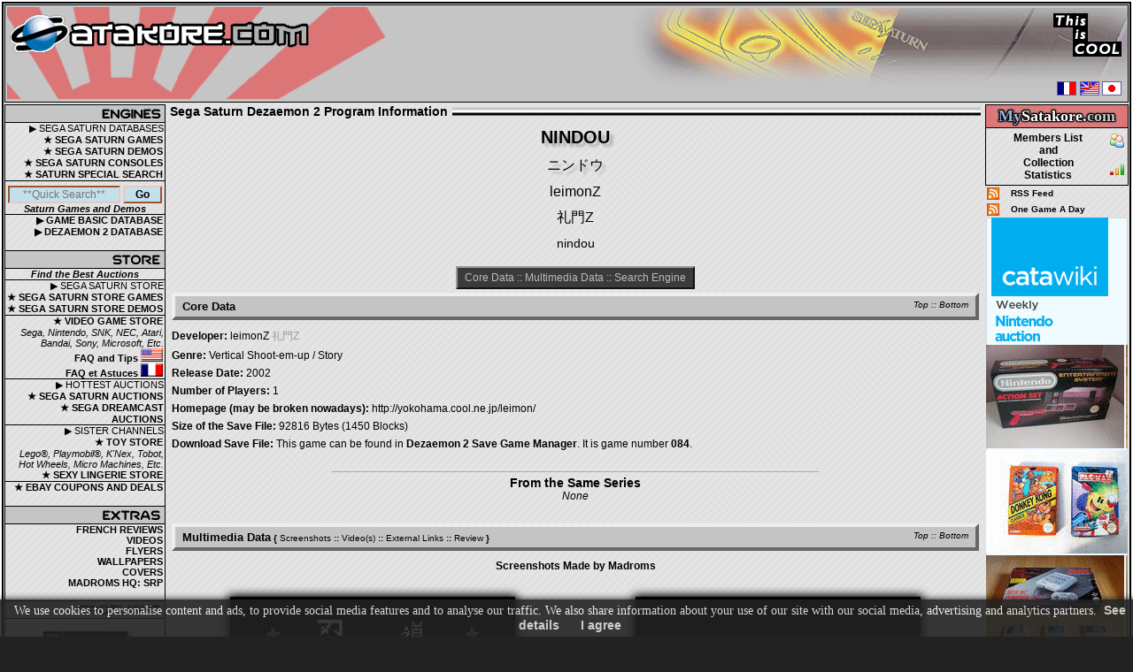

--- FILE ---
content_type: text/html; charset=UTF-8
request_url: https://www.satakore.com/sega-saturn-dezaemon2,,nindou,,NINDOU-leimonZ.html
body_size: 6487
content:
<!DOCTYPE html>
<html xmlns="http://www.w3.org/1999/xhtml" xml:lang="en" lang="en">
<head>
<meta charset="utf-8">
<meta name="viewport" content="width=device-width, initial-scale=1.0">
<title>Dezaemon 2 NINDOU | leimonZ | ニンドウ | 礼門Z | Program Information</title>
<meta name="Revisit-after" content="7 days">
<meta name="description" content="Dezaemon 2 Database NINDOU | leimonZ | ニンドウ | 礼門Z | Program Information | Complete data, information, pictures, screenshots, videos, review, revisions and much more for Dezaemon 2 Shoot-em-up for Sega Saturn">
<meta name="keywords" content="saturn, sega, sega saturn, satakore, database, dezaemon, 2, NINDOU, leimonZ, NINDOU, ニンドウ, 礼門Z, game, games, shoot-em-up, shmup, demo, demos, complete, list, video games, video game, videogame, videogames, video, videos, review, reviews, screenshot, screenshots, picture, pictures">
<meta name="robots" content="index, follow">
<link rel="canonical" href="https://www.satakore.com/sega-saturn-dezaemon2,,nindou,,NINDOU-leimonZ.html">
<link href="/css/css_global_0,,0,,20251109.css" rel="stylesheet" type="text/css">
<link rel="shortcut icon" type="image/x-icon" href="/favicon.ico">
<link rel="icon" type="image/gif" href="/favicon_animated.gif">
<script src="/js/jquery-4.0.0-rc.1.min.js" defer></script>
<script src="/js/jqp,,20251109.js" defer></script>
<script src="/js/js,,20251109.js" defer></script>
<script>(function(w,d,s,l,i){w[l]=w[l]||[];w[l].push({'gtm.start':new Date().getTime(),event:'gtm.js'});var f=d.getElementsByTagName(s)[0],j=d.createElement(s),dl=l!='dataLayer'?'&l='+l:'';j.async=true;j.src='https://www.googletagmanager.com/gtm.js?id='+i+dl;f.parentNode.insertBefore(j,f);})(window,document,'script','dataLayer','GTM-PGVV766C');</script>
<script type="application/ld+json">{"@context":"http://schema.org","@type":"Organization","legalName":"Satakore.com","url":"https://www.satakore.com","logo":"https://www.satakore.com/images/satakore_logo.png"}</script>
<script type="application/ld+json">{"@context":"http://schema.org","@type":"WebSite","name":"Satakore.com","alternateName":"Sega Saturn Collection","url":"https://www.satakore.com"}</script>
<script>
function resetform() {
document.deza2_search.firstchar.value = "";
document.deza2_search.titlesearch.value = "";
document.deza2_search.devsearch.value = "";
document.deza2_search.genresearch.value = "";
}
</script>
</head>
<body>
<div id="wrapper" class="text">
<div id="border">
<div id="header-container-for-flexbox-main">
<div id="header-container-for-flexbox-1">
<div id="flexbox-header1-container">
<div id="flexbox-header1-left">
<div id="flexbox-header1-left-container"><a class="notip header-left-link-span" href="/" title="Sega Saturn" aria-label="Satakore.com Main Page"><span></span></a></div>
</div>
<div id ="flexbox-header1-right"></div>
</div>
</div>
<div id="header-container-for-flexbox-2">
<div id="flexbox-header2-container">
<div id="flexbox-header2-left">
<div class="header-burger">
<div class="burger-wrapper"><div class="burger-left burger-burgercross">
<input id="input-burger-left" type="checkbox" autocomplete="off" aria-label="Toggle Left Menu"><label class="toggle-burger" for="input-burger-left"><span class="burger-check"></span></label>
</div></div>
</div>
</div>
<div id ="flexbox-header2-right">
<div class="header-burger">
<div class="burger-wrapper"><div class="burger-left burger-burgercross">
<input id="input-burger-right" type="checkbox" autocomplete="off" aria-label="Toggle Right Menu"><label class="toggle-burger" for="input-burger-right"><span class="burger-check"></span></label>
</div></div>
</div>
</div>
</div>
</div>
</div>
<noscript><div class="bold text_center">--&gt; You must enable Javascript in your browser to better experience Satakore.com &lt;--</div></noscript>
<div class="main-layout">
<div class="maintable-col1">
<div class="maintable-col1-div">
<table class="borderspacing0px tablepad0px width100" id="left">
<tr>
<td style="border:0px; text-align:center;">
<table class="table_left borderspacing0px tablepad0px width100">
<tr>
<td class="table_left_title2 sprites sp_nav1-engines"></td>
</tr>
<tr>
<td class="table_left_text">&#9654;&nbsp;SEGA SATURN DATABASES</td>
</tr>
<tr class="left_action trtdclick">
<td class="table_left_text"><a class="clicklink" href="/sega-saturn-complete-game,,1,,0,,1.html">&#9733;&nbsp;SEGA SATURN GAMES</a></td>
</tr>
<tr class="left_action trtdclick">
<td class="table_left_text"><a class="clicklink" href="/sega-saturn-complete-demo,,1,,0,,1.html">&#9733;&nbsp;SEGA SATURN DEMOS</a></td>
</tr>
<tr class="left_action trtdclick">
<td class="table_left_text"><a class="clicklink" href="/list-of-sega-saturn-consoles.php">&#9733;&nbsp;SEGA SATURN CONSOLES</a></td>
</tr>
<tr class="left_action trtdclick">
<td class="table_left_text"><a class="clicklink" href="/special-search.php">&#9733;&nbsp;SATURN SPECIAL SEARCH</a></td>
</tr>
<tr class="hidden-xs-d">
<td class="table_left_search">
<form id="QuickSearch" class="removeempty" method="get" action="/saturndb.php">
<input class="inputtxtleftsearch j_focus j_QS" name="quicksearch" value="" placeholder="**Quick Search**" style="width:67%;">
<input class="inputbuttonleftsearch" name="send" value="Go" style="width:25%;" type="submit"><br>
</form><span class="bold italic">Saturn Games and Demos</span></td>
</tr>
<tr class="left_action trtdclick">
<td class="table_left_text"><a class="clicklink" href="/sega-saturn-complete-game-basic,,1,,1.html">&#9654;&nbsp;GAME BASIC DATABASE</a></td>
</tr>
<tr class="left_action trtdclick">
<td class="table_left_text"><a class="clicklink" href="/sega-saturn-complete-dezaemon2,,1,,1.html">&#9654;&nbsp;DEZAEMON 2 DATABASE</a></td>
</tr>
<tr>
<td>&nbsp;</td>
</tr>
<tr>
<td class="table_left_title2 sprites sp_nav2-store"></td>
</tr>
<tr>
<td class="table_left_search"><span class="bold italic">Find the Best Auctions</span></td>
</tr>
<tr>
<td class="table_left_text">&#9654;&nbsp;SEGA SATURN STORE</td>
</tr>
<tr class="left_action trtdclick">
<td class="table_left_text"><a class="clicklink notip" href="/sega-saturn-store-complete-game,,1,,1.html" title="Sega Saturn Store - Sega Saturn Games for Sale">&#9733;&nbsp;SEGA SATURN STORE GAMES</a></td>
</tr>
<tr class="left_action trtdclick">
<td class="table_left_text"><a class="clicklink notip" href="/sega-saturn-store-complete-demo,,1,,1.html" title="Sega Saturn Store - Sega Saturn Demos for Sale">&#9733;&nbsp;SEGA SATURN STORE DEMOS</a></td>
</tr>
<tr class="left_action trtdclick table_left_store">
<td class="table_left_text"><a class="clicklink notip" href="/buy-video-games-on-the-store,,0,,video-game-store.html" title="Video Game Store - Video Games for Sale">&#9733;&nbsp;VIDEO GAME STORE</a><br><i>Sega, Nintendo, SNK, NEC, Atari, Bandai, Sony, Microsoft, Etc.</i></td>
</tr>
<tr class="left_action trtdclick">
<td class="table_left_text"><a class="clicklink notip" href="/video-game-store-faq-US.php" title="Video Game Store - FAQ and Tips US">FAQ and Tips <span class="sprites sp_flag-us tip" title="Video Game Store - FAQ and Tips US"></span></a></td>
</tr>
<tr class="left_action trtdclick">
<td class="table_left_text"><a class="clicklink notip" href="/video-game-store-faq-FR.php" title="Video Game Store - FAQ et Astuces FR">FAQ et Astuces <span class="sprites sp_flag-fr tip" title="Video Game Store - FAQ et Astuces FR"></span></a></td>
</tr>
<tr>
<td class="table_left_text table_left_store">&#9654;&nbsp;HOTTEST AUCTIONS</td>
</tr>
<tr class="left_action trtdclick">
<td class="table_left_text"><a class="clicklink notip" href="/sega-saturn-auctions.php" title="Sega Saturn Auctions">&#9733;&nbsp;SEGA SATURN AUCTIONS</a></td>
</tr>
<tr class="left_action trtdclick">
<td class="table_left_text"><a class="clicklink notip" href="/sega-dreamcast-auctions.php" title="Sega Dreamcast Auctions">&#9733;&nbsp;SEGA DREAMCAST AUCTIONS</a></td>
</tr>
<tr>
<td class="table_left_text table_left_store">&#9654;&nbsp;SISTER CHANNELS</td>
</tr>
<tr class="left_action trtdclick">
<td class="table_left_text"><a class="clicklink notip" href="/buy-toys-on-the-store,,0,,toy-store.html" title="Toy Store - Toys for Sale">&#9733;&nbsp;TOY STORE</a><br><i>Lego&reg;, Playmobil&reg;, K'Nex, Tobot, Hot Wheels, Micro Machines, Etc.</i></td>
</tr>
<tr class="left_action trtdclick">
<td class="table_left_text"><a class="clicklink notip" href="/buy-lingerie-on-the-store,,0,,lingerie-store.html" title="Sexy Lingerie Store">&#9733;&nbsp;SEXY LINGERIE STORE</a></td>
</tr>
<tr class="left_action trtdclick table_left_store">
<td class="table_left_text"><a class="clicklink notip" href="/ebay-coupons-and-deals.php" title="eBay coupons and deals">&#9733;&nbsp;EBAY COUPONS AND DEALS</a></td>
</tr>
<tr>
<td>&nbsp;</td>
</tr>
<tr>
<td class="table_left_title2 sprites sp_nav3-extra"></td>
</tr>
<tr class="left_action trtdclick">
<td class="table_left_text"><a class="clicklink" href="/reviews.php">FRENCH REVIEWS</a></td>
</tr>
<tr class="left_action trtdclick hidden-xs-d">
<td class="table_left_text"><a class="clicklink" href="/videos.php">VIDEOS</a></td>
</tr>
<tr class="left_action trtdclick hidden-xs-d">
<td class="table_left_text"><a class="clicklink" href="/flyers.php">FLYERS</a></td>
</tr>
<tr class="left_action trtdclick hidden-xs-d">
<td class="table_left_text"><a class="clicklink" href="/wallpapers.php">WALLPAPERS</a></td>
</tr>
<tr class="left_action trtdclick hidden-xs-d">
<td class="table_left_text"><a class="clicklink" href="https://covers.satakore.com" rel="nofollow noopener" target="_blank">COVERS</a></td>
</tr>
<tr class="left_action trtdclick hidden-xs-d">
<td class="table_left_text"><a class="clicklink" href="https://madroms.satakore.com" rel="nofollow noopener" target="_blank">MADROMS HQ: SRP</a></td>
</tr>
<tr class="hidden-xs-d">
<td>&nbsp;</td>
</tr>
<tr class="hidden-xs-d">
<td class="table_left_title2 sprites sp_nav4-spotlight"></td>
</tr>
<tr class="hidden-xs-d">
<td style="max-width:180px; overflow:hidden;"><br>
<div class="a_img_div"><a href="/sega-saturn-game,,T-13003H-50,,Blast-Chamber-EUR.html"><picture><img class="border0 bshad1" src="/satengine/covers/T-13003H-50,,Sega-Saturn-Cover-Blast-Chamber-EUR.jpg" loading="lazy" width="95" height="148" alt="Sega Saturn Game - Blast Chamber (Europe) [T-13003H-50]" title="Blast Chamber (Europe) [T-13003H-50]"></picture></a></div>
<br><div><a href="/sega-saturn-store-game,,T-13003H-50,,Blast-Chamber-EUR.html" class="preload"><span class="sprites display_block_center sp_buy-it tip" title="Buy Blast Chamber (Europe) on the store"></span></a></div>
</td>
</tr>
<tr class="hidden-xs-d">
<td>&nbsp;</td>
</tr>
<tr class="hidden-xs-d">
<td class="table_left_title2 sprites sp_nav5-community"></td>
</tr>
<tr class="left_action trtdclick hidden-xs-d">
<td class="table_left_text"><a class="clicklink" href="/staff.php">STAFF</a></td>
</tr>
<tr class="left_action trtdclick hidden-xs-d">
<td class="table_left_text"><a class="clicklink" href="/contribute.php">WANT&nbsp;TO&nbsp;HELP&nbsp;US?</a></td>
</tr>
<tr class="left_action trtdclick hidden-xs-d">
<td class="table_left_text"><a class="clicklink" href="/contributors.php">CONTRIBUTORS</a></td>
</tr>
<tr class="hidden-xs-d">
<td>&nbsp;</td>
</tr>
<tr class="hidden-xs-d">
<td class="table_left_title2 sprites sp_nav6-partners"></td>
</tr>
<tr class="hidden-xs-d">
<td class="text">
<br>
<div class="a_img_div"><a href="https://www.guardiana.net" rel="nofollow noopener" target="_blank"><img  class="border0" src="/images/partner/guardiana.gif" loading="lazy" decoding="async" alt="Guardiana" title="Guardiana" width="88" height="31"></a></div>
<div class="a_img_div"><a href="http://www.segakore.fr" rel="nofollow noopener" target="_blank"><img class="border0" src="/images/partner/segakore.gif" loading="lazy" decoding="async" alt="Segakore" title="Segakore" width="88" height="31"></a></div>
<div class="a_img_div"><a href="https://www.segasaturno.com" rel="nofollow noopener" target="_blank"><img class="border0" src="/images/partner/segasaturno.gif" loading="lazy" decoding="async" alt="Segasaturno" title="Segasaturno" width="88" height="31"></a></div>
<div class="a_img_div"><a href="https://www.shmup.com" rel="nofollow noopener" target="_blank"><img class="border0" src="/images/partner/shmup.gif" loading="lazy" decoding="async" alt="Shmup" title="Shmup" width="88" height="33"></a></div>
<div class="a_img_div"><a href="https://www.sega-saturn.net" rel="nofollow noopener" target="_blank"><img class="border0" src="/images/partner/sega-saturn-net.gif" loading="lazy" decoding="async" alt="Sega-saturn.net" title="Sega-saturn.net" width="88" height="31"></a></div>
<div class="a_img_div"><a href="https://www.segasaturn.co.uk/" rel="nofollow noopener" target="_blank"><img class="border0" src="/images/partner/sega-saturn-uk.png" loading="lazy" decoding="async" alt="Sega Saturn UK" title="Sega Saturn UK" width="88" height="31"></a></div>
<a class="a-hover-effect2" href="https://forum.segakore.fr/" rel="nofollow noopener" target="_blank">SGB Forums </a>
<br>
<a class="a-hover-effect2" href="https://www.sega-mag.com/" rel="nofollow noopener" target="_blank">SEGA-Mag </a>
<br>
<a class="a-hover-effect2" href="http://www.megaoldies.net" rel="nofollow noopener" target="_blank">Megaoldies </a>
<br>
<a class="a-hover-effect2" href="https://www.sega-legacy.fr" rel="nofollow noopener" target="_blank">SEGA-Legacy </a>
<br>
<a class="a-hover-effect2" href="https://segaxtreme.net" rel="nofollow noopener" target="_blank">SegaXtreme </a>
</td>
</tr>
<tr class="hidden-xs-d">
<td class="table_left text">
<br><span class="bold">Our banner: </span>
<br>
<div class="a_img_div"><a href="/" target="_blank"><img class="border0 bshad1" src="/images/partner/satakore.gif" loading="lazy" decoding="async" alt="Satakore.com - The Ultimate Sega Saturn source" title="Satakore.com - The Ultimate Sega Saturn Source" width="88" height="31"></a></div>
<br>
</td>
</tr>
</table>
</td>
</tr>
<tr class="hidden-xs-d">
<td class="text_center border0">
<br>
<div class="sp_div"><a rel="license" href="//creativecommons.org/licenses/by-nc-sa/4.0/" target="_blank" class="sprites sp_creative-commons tip" title="Creative Commons License - Check the Privacy Policy and Terms &amp; Conditions"></a></div>
</td>
</tr>
</table>
</div>
</div>
<div class="maintable-col3">
<div class="maintable-col3-div">
<table class="table_left borderspacing0px tablepad2px width100" id="right">
<tr>
<td class="table_left textlogin text_mystkr table_right_mystkr"><span class="text_mystkr1">My</span><span class="text_mystkr2">Satakore.</span><span class="text_mystkr3">com</span></td>
</tr>
<tr>
<td class="table_left">
<table class="border0 tablepad0px borderspacing0px width100">
<tr class="MSTKR_right_action trtdclick">
<td style="width:100%;"><a class="clicklink" href="/satakore-com-members-stats,,1,,1.html">Members List<br>and<br>Collection<br>Statistics</a></td>
<td style="width:20px;"><span class="sprites sp_btn-memberslist"></span><br><br><span class="sprites sp_btn-membersstats"></span></td>
</tr>
</table>
</td>
</tr>
</table>
</div>
<table class="tablepad2px borderspacing0px width100 right_rss hidden-s-d">
<tr>
<td><a href="/rss.xml"><img src="/images/rss_animated.gif" loading="lazy" decoding="async" alt="Sega Saturn RSS Feed" title="" width="14" height="14" class="border0 display_block"></a></td>
<td><a class="a-hover-effect2" href="/rss.xml"> RSS&nbsp;Feed</a></td>
</tr>
<tr>
<td><a href="/one_game_a_day_rss.xml"><img src="/images/rss_animated.gif" loading="lazy" decoding="async" alt="Sega Saturn RSS Feed" title="" width="14" height="14" class="border0 display_block"></a></td>
<td><a class="a-hover-effect2" href="/one_game_a_day_rss.xml"> One&nbsp;Game&nbsp;A&nbsp;Day</a></td>
</tr>
</table>
<div class="ads-right hidden-s-d">
<!-- BEGIN CATAWIKI AFFILIATE NETWORK -->
<a href="https://prf.hn/click/camref:1100l3QDE/pubref:EN_NIN/destination:https%3A%2F%2Fwww.catawiki.com%2Fc%2F369-nintendo-computer-video-games" target="_blank" rel="nofollow noopener">
<img src="/images/catawiki_nintendo_160x600_en.png" loading="lazy" decoding="async" class="border0" width="160" height="600" alt="Nintendo Auctions 160x600">
</a>
<!-- END CATAWIKI AFFILIATE NETWORK -->
<script async src="//pagead2.googlesyndication.com/pagead/js/adsbygoogle.js"></script>
<ins class="adsbygoogle" style="display:inline-block;width:160px;height:600px" data-ad-client="ca-pub-4098631276025428" data-ad-slot="5769588916"></ins>
<script>(adsbygoogle = window.adsbygoogle || []).push({});</script>
<br>
<ins class="adsbygoogle" style="display:inline-block;width:160px;height:600px" data-ad-client="ca-pub-4098631276025428" data-ad-slot="4854543776"></ins>
<script>(adsbygoogle = window.adsbygoogle || []).push({});</script>
<br>
</div>
</div>
<div class="maintable-col2">
<div class="titleindiv">Sega Saturn Dezaemon 2 Program Information</div><div id="satengine" class="text">
<div id="deza2engine" class="text">
<a id="top"></a><div class="text_center"><h1 class="gametitle tshad1">NINDOU</h1>
<h2 class="tshad1">ニンドウ</h2>
<h2>leimonZ</h2>
<h2>礼門Z</h2>
<h3>nindou</h3><br>
<div class="toplink"><a class="a-hover-effect2" href="#core">Core Data</a> :: <a class="a-hover-effect2" href="#multimedia">Multimedia Data</a> :: <a class="a-hover-effect2" href="#search">Search Engine</a></div>
</div>
<a id ="core"></a><h4><span class="topbottom"><a class="a-hover-effect2" href="#top">Top</a> :: <a class="a-hover-effect2" href="#bottom">Bottom</a></span>
Core Data</h4>
<div class="coredata-data2"><div class="coredata-data2-data"><span class="bold">Developer:</span> leimonZ <span class="jpntitle">礼門Z</span></a></div>
<div class="coredata-data2-data"><span class="bold">Genre:</span> Vertical Shoot-em-up / Story</div>
<div class="coredata-data2-data"><span class="bold">Release Date:</span> 2002</div>
<div class="coredata-data2-data"><span class="bold">Number of Players:</span> 1</div>
<div class="coredata-data2-data"><span class="bold">Homepage (may be broken nowadays):</span> <span class="text_breakall">http://yokohama.cool.ne.jp/leimon/</span></div>
<div class="coredata-data2-data"><span class="bold">Size of the Save File:</span> 92816 Bytes (1450 Blocks)</div>
<div class="coredata-data2-data"><span class="bold">Download Save File:</span> This game can be found in <a class="a-hover-effect2" href="/sega-saturn-dezaemon2,,d2sgm,,Dezaemon-2-Save-Game-Manager-Madroms.html"><span class="bold">Dezaemon 2 Save Game Manager</span></a>. It is game number <span class="bold">084</span>.</div>
</div>
<br><div class="text_center"><hr class="width60"></div>
<div class="text_center"><span class="core_data2">From the Same Series</span><br>
<span class="italic">None</span>
</div>
<br>
<a id="multimedia"></a><h4><span class="topbottom"><a class="a-hover-effect2" href="#top">Top</a> :: <a class="a-hover-effect2" href="#bottom">Bottom</a></span>
Multimedia Data<span class="multimedialinks text_10px hidden-xxxxs-d"> {&nbsp;<a class="a-hover-effect2" href="#screenshots">Screenshots</a>&nbsp;::&nbsp;<a class="a-hover-effect2" href="#video">Video(s)</a>&nbsp;::&nbsp;<a class="a-hover-effect2" href="#extlinks">External Links</a>&nbsp;::&nbsp;<a class="a-hover-effect2" href="#review">Review</a>&nbsp;}</span></h4>
<a id="screenshots"></a>
<h5><span class="bold">Screenshots Made by Madroms</span></h5>
<br><div class="dezaemon2-ss-flexbox"><div class="dezaemon2-ss-container"><picture><source srcset="/deza2engine/screenshots/n/nindou_1,,Sega-Saturn-Dezaemon2-Screenshot-1-NINDOU-leimonZ.webp" type="image/webp"><img class="bshad2 display_block dezaemon2-ss" src="/deza2engine/screenshots/n/nindou_1,,Sega-Saturn-Dezaemon2-Screenshot-1-NINDOU-leimonZ.jpg" loading="lazy" decoding="async" title="NINDOU by leimonZ - ニンドウ - 礼門Z - Screenshot #1" alt="Sega Saturn Dezaemon2 - NINDOU by leimonZ - ニンドウ - 礼門Z - Screenshot #1"></picture></div>
<div class="dezaemon2-ss-container"><picture><source srcset="/deza2engine/screenshots/n/nindou_2,,Sega-Saturn-Dezaemon2-Screenshot-2-NINDOU-leimonZ.webp" type="image/webp"><img class="bshad2 display_block dezaemon2-ss" src="/deza2engine/screenshots/n/nindou_2,,Sega-Saturn-Dezaemon2-Screenshot-2-NINDOU-leimonZ.jpg" loading="lazy" decoding="async" title="NINDOU by leimonZ - ニンドウ - 礼門Z - Screenshot #2" alt="Sega Saturn Dezaemon2 - NINDOU by leimonZ - ニンドウ - 礼門Z - Screenshot #2"></picture></div>
<div class="dezaemon2-ss-container"><picture><source srcset="/deza2engine/screenshots/n/nindou_3,,Sega-Saturn-Dezaemon2-Screenshot-3-NINDOU-leimonZ.webp" type="image/webp"><img class="bshad2 display_block dezaemon2-ss" src="/deza2engine/screenshots/n/nindou_3,,Sega-Saturn-Dezaemon2-Screenshot-3-NINDOU-leimonZ.jpg" loading="lazy" decoding="async" title="NINDOU by leimonZ - ニンドウ - 礼門Z - Screenshot #3" alt="Sega Saturn Dezaemon2 - NINDOU by leimonZ - ニンドウ - 礼門Z - Screenshot #3"></picture></div>
<div class="dezaemon2-ss-container"><picture><source srcset="/deza2engine/screenshots/n/nindou_4,,Sega-Saturn-Dezaemon2-Screenshot-4-NINDOU-leimonZ.webp" type="image/webp"><img class="bshad2 display_block dezaemon2-ss" src="/deza2engine/screenshots/n/nindou_4,,Sega-Saturn-Dezaemon2-Screenshot-4-NINDOU-leimonZ.jpg" loading="lazy" decoding="async" title="NINDOU by leimonZ - ニンドウ - 礼門Z - Screenshot #4" alt="Sega Saturn Dezaemon2 - NINDOU by leimonZ - ニンドウ - 礼門Z - Screenshot #4"></picture></div>
<div class="dezaemon2-ss-container"><picture><source srcset="/deza2engine/screenshots/n/nindou_5,,Sega-Saturn-Dezaemon2-Screenshot-5-NINDOU-leimonZ.webp" type="image/webp"><img class="bshad2 display_block dezaemon2-ss" src="/deza2engine/screenshots/n/nindou_5,,Sega-Saturn-Dezaemon2-Screenshot-5-NINDOU-leimonZ.jpg" loading="lazy" decoding="async" title="NINDOU by leimonZ - ニンドウ - 礼門Z - Screenshot #5" alt="Sega Saturn Dezaemon2 - NINDOU by leimonZ - ニンドウ - 礼門Z - Screenshot #5"></picture></div>
<div class="dezaemon2-ss-container"><picture><source srcset="/deza2engine/screenshots/n/nindou_6,,Sega-Saturn-Dezaemon2-Screenshot-6-NINDOU-leimonZ.webp" type="image/webp"><img class="bshad2 display_block dezaemon2-ss" src="/deza2engine/screenshots/n/nindou_6,,Sega-Saturn-Dezaemon2-Screenshot-6-NINDOU-leimonZ.jpg" loading="lazy" decoding="async" title="NINDOU by leimonZ - ニンドウ - 礼門Z - Screenshot #6" alt="Sega Saturn Dezaemon2 - NINDOU by leimonZ - ニンドウ - 礼門Z - Screenshot #6"></picture></div>
<div class="dezaemon2-ss-container"><picture><source srcset="/deza2engine/screenshots/n/nindou_7,,Sega-Saturn-Dezaemon2-Screenshot-7-NINDOU-leimonZ.webp" type="image/webp"><img class="bshad2 display_block dezaemon2-ss" src="/deza2engine/screenshots/n/nindou_7,,Sega-Saturn-Dezaemon2-Screenshot-7-NINDOU-leimonZ.jpg" loading="lazy" decoding="async" title="NINDOU by leimonZ - ニンドウ - 礼門Z - Screenshot #7" alt="Sega Saturn Dezaemon2 - NINDOU by leimonZ - ニンドウ - 礼門Z - Screenshot #7"></picture></div>
<div class="dezaemon2-ss-container"><picture><source srcset="/deza2engine/screenshots/n/nindou_8,,Sega-Saturn-Dezaemon2-Screenshot-8-NINDOU-leimonZ.webp" type="image/webp"><img class="bshad2 display_block dezaemon2-ss" src="/deza2engine/screenshots/n/nindou_8,,Sega-Saturn-Dezaemon2-Screenshot-8-NINDOU-leimonZ.jpg" loading="lazy" decoding="async" title="NINDOU by leimonZ - ニンドウ - 礼門Z - Screenshot #8" alt="Sega Saturn Dezaemon2 - NINDOU by leimonZ - ニンドウ - 礼門Z - Screenshot #8"></picture></div>
<div class="dezaemon2-ss-container"><picture><source srcset="/deza2engine/screenshots/n/nindou_9,,Sega-Saturn-Dezaemon2-Screenshot-9-NINDOU-leimonZ.webp" type="image/webp"><img class="bshad2 display_block dezaemon2-ss" src="/deza2engine/screenshots/n/nindou_9,,Sega-Saturn-Dezaemon2-Screenshot-9-NINDOU-leimonZ.jpg" loading="lazy" decoding="async" title="NINDOU by leimonZ - ニンドウ - 礼門Z - Screenshot #9" alt="Sega Saturn Dezaemon2 - NINDOU by leimonZ - ニンドウ - 礼門Z - Screenshot #9"></picture></div>
</div><br>
<div class="text_center"><hr class="width60"></div>
<a id="video"></a>
<h5><span class="bold">Video(s) Made and Recorded by IGK</span></h5><br>
<script type="module" src="/js/lite-youtube-1.5.0-modified-min.js"></script><div class="text_center"><div class="dezaemon2-yt-flexbox"><div class="dezaemon2-yt-wrapper"><div class="dezaemon2-yt-container"><lite-youtube videoid="fzW81fRqKIA" params="rel=0&amp;hd=1&amp;vq=large" videotitle="NINDOU - Part 1"><a class="lite-youtube-fallback" href="https://www.youtube.com/watch?v=fzW81fRqKIA">Too old browser or Javascript disabled<br>=> Watch on YouTube: NINDOU - Part 1</a></lite-youtube></div></div></div><br><span class="bold">Video Links: </span><br>
On Youtube: <a class="a-hover-effect2" href="https://www.youtube.com/watch?v=fzW81fRqKIA" rel="nofollow noopener" target="_blank">Part 1</a><br>
<br>
</div>
<br>
<div class="text_center"><hr class="width60"></div>
<br>
<div class="coredata-data2"><div class="coredata-data2-data"><a id="extlinks"></a><span class="bold">External Links (may be broken nowadays):</span> <span class="italic">None</span></div>
<div class="coredata-data2-data"><a id="review"></a><span class="bold">Review:</span> <span class="italic">No Review Available</span></div>
</div>
<a id="bottom"></a>
<a id="search"></a><h4><span class="topbottom"><a class="a-hover-effect2" href="#top">Top</a> :: <a class="a-hover-effect2" href="#bottom">Bottom</a></span>
Search Engine</h4>
<div class="text_center titledeza2 tshad1">DEZAEMON 2 Games Database</div>
<br><div class="text_justify margin_auto width90">The Dezaemon 2 Database will become the master list of all the games that have been developped with <a class="a-hover-effect2" href ="/sega-saturn-game,,T-16804G,,Dezaemon-2-JPN.html">Dezaemon 2 for the Sega Saturn</a>. More than just a list, it is a comprehensive database with extensive information provided for each entry.<br>This was made possible with the big help of the japanese Dezaemon Community: <span class="bold">The Dezaemoners</span>, <span class="bold">The dezaemon@Wiki</span> and all the great guys over there. Really thanks to all of them for sharing their splendid work with us.</div><hr class="width80">
<div class="text_center"><a class="a-hover-effect2" href="sega-saturn-complete-dezaemon2,,1,,1.html">Reset the Sega Saturn Dezaemon 2 Database</a></div>
<br>
<form method="get" class="removeempty" name="deza2_search" action="dezaemon2.php">
<div class="dezaemon2-form-flexbox">
<div class="hidden-xxxs-d"><div class="dezaemon2-form-container fgrow0"><div class="f-label"><label for="s-alpha">Alpha</label></div><div class="f-select"><select id="s-alpha" class="selectlist" name="firstchar">
<option value="" selected="selected">All</option>
<option value="Num">0-9</option>
<option value="A">A</option>
<option value="B">B</option>
<option value="C">C</option>
<option value="D">D</option>
<option value="E">E</option>
<option value="F">F</option>
<option value="G">G</option>
<option value="H">H</option>
<option value="I">I</option>
<option value="J">J</option>
<option value="K">K</option>
<option value="L">L</option>
<option value="M">M</option>
<option value="N">N</option>
<option value="O">O</option>
<option value="P">P</option>
<option value="Q">Q</option>
<option value="R">R</option>
<option value="S">S</option>
<option value="T">T</option>
<option value="U">U</option>
<option value="V">V</option>
<option value="W">W</option>
<option value="X">X</option>
<option value="Y">Y</option>
<option value="Z">Z</option>
</select></div></div></div>
<div class="dezaemon2-form-container fgrow10"><div class="f-label"><label for="i-title">Title</label></div><div class="f-inputtxt"><input id="i-title" class="inputtxt" name="titlesearch" value=""></div></div>
<div class="dezaemon2-form-container fgrow1"><div class="f-label"><label for="i-dev">Developer</label></div><div class="f-inputtxt"><input id="i-dev" class="inputtxt" name="devsearch" value=""></div></div>
<div class="hidden-xxs-d"><div class="dezaemon2-form-container fgrow1"><div class="f-label"><label for="i-genre">Genre</label></div><div class="f-inputtxt"><input id="i-genre" class="inputtxt" name="genresearch" value=""></div></div></div>
</div>
<div class="dezaemon2-form-flexbox">
<div class="dezaemon2-form-container dezaemon2-form-button"><input type="submit" class="inputbutton" name="send" value="Search">
<input type="button" class="inputbutton" name="button" value="Reset" onclick="resetform()"></div>
</div>
</form>
<br><div class="text_center">&copy; Copyright 2005 - 2026 <a class="notip a-hover-effect2" href="/" title="Sega Saturn">Satakore.com</a></div>
</div>
</div>
</div>
</div>
<!-- ads here -->
<div class="ads-bottom-container">
<div class="ads-bottom">
<ins class="adsbygoogle googleadsbottom" style="display:block" data-ad-client="ca-pub-4098631276025428" data-ad-slot="1879573553" data-ad-format="auto" data-full-width-responsive="true"></ins>
<script>(adsbygoogle = window.adsbygoogle || []).push({});</script>
<br>
</div>
</div>
<div class="text_center">
<hr class="width80">
<div class="text_10px">Page viewed <span class="bold">1776 times</span></div>
<hr class="width80">
<div class="text_10px">&copy; Copyright 2002 - 2026 <a class="notip a-hover-effect2" href="/" title="Sega Saturn">Satakore.com</a> - All Rights Reserved</div>
<br>
<div class="text_10px links_bottom_mobile"><a class="a-hover-effect2" href="/videos.php">Videos</a> | <a class="a-hover-effect2" href="/flyers.php">Flyers</a> | <a class="a-hover-effect2" href="/wallpapers.php">Wallpapers</a> | <a class="a-hover-effect2" href="https://covers.satakore.com" rel="nofollow noopener" target="_blank">Covers</a></div>
<div class="text_10px links_bottom_mobile"><a class="a-hover-effect2" href="https://madroms.satakore.com" rel="nofollow noopener" target="_blank">Madroms HQ: SRP</a></div>
<div class="text_10px links_bottom_mobile"><a class="a-hover-effect2" href="/staff.php">Staff</a> | <a class="a-hover-effect2" href="/contribute.php">Want to Help Us?</a> | <a class="a-hover-effect2" href="/contributors.php">Contributors</a></div>
<div class="text_10px"><a class="a-hover-effect2" href="/privacypolicy.php">Privacy Policy</a> | <a class="a-hover-effect2" xmlns:cc="http://creativecommons.org/ns#" rel="cc:morePermissions" href="/termsandconditions.php">Terms &amp; Conditions</a></div>
<br>
<div class="sp_div"><span class="sprites sp_btn-satakore-postit satakore-postit-bottom"></span><span class="sprites sp_konamicode tiptiptop" title="Konami Code"></span><span class="sprites sp_btn-satakore-postit satakore-postit-bottom"></span></div>
<br>
</div>
</div>
</div>
<script src="/js/cookiechoices-min.js" defer></script>
<script>document.addEventListener('DOMContentLoaded', function(event) {cookieChoices.showCookieConsentBar('We use cookies to personalise content and ads, to provide social media features and to analyse our traffic. We also share information about your use of our site with our social media, advertising and analytics partners.', 'I agree', 'See details', '/privacypolicy.php#cookie');});</script>
</body>
</html>


--- FILE ---
content_type: text/html; charset=utf-8
request_url: https://www.google.com/recaptcha/api2/aframe
body_size: 267
content:
<!DOCTYPE HTML><html><head><meta http-equiv="content-type" content="text/html; charset=UTF-8"></head><body><script nonce="7Gif1-2Y3xhl7eDzQMka8Q">/** Anti-fraud and anti-abuse applications only. See google.com/recaptcha */ try{var clients={'sodar':'https://pagead2.googlesyndication.com/pagead/sodar?'};window.addEventListener("message",function(a){try{if(a.source===window.parent){var b=JSON.parse(a.data);var c=clients[b['id']];if(c){var d=document.createElement('img');d.src=c+b['params']+'&rc='+(localStorage.getItem("rc::a")?sessionStorage.getItem("rc::b"):"");window.document.body.appendChild(d);sessionStorage.setItem("rc::e",parseInt(sessionStorage.getItem("rc::e")||0)+1);localStorage.setItem("rc::h",'1769146981147');}}}catch(b){}});window.parent.postMessage("_grecaptcha_ready", "*");}catch(b){}</script></body></html>

--- FILE ---
content_type: text/css;charset=UTF-8
request_url: https://www.satakore.com/css/css_global_0,,0,,20251109.css
body_size: 36518
content:
#wrapper{background-color:#E4E4E4;color:#000000;background-image:url('[data-uri]');background-repeat:repeat;}div.about{color:#E4E4E4;}body{margin:0px auto;width:100%;text-align:center;min-width:320px;background-color:#222222;background-image:url('[data-uri]');background-repeat:repeat;-webkit-text-size-adjust:100%;-moz-text-size-adjust:100%;-ms-text-size-adjust:100%;text-size-adjust:100%;}#wrapper{text-align:left;margin-left:auto;margin-right:auto;border-top:#FFFFFF 2px solid;border-left:#FFFFFF 2px solid;border-right:#FFFFFF 2px solid;border-bottom:#FFFFFF 2px solid;position:relative;}.maintable-col1,.maintable-col3,.maintable-col1-div,.maintable-col3-div{position:relative;visibility:visible;opacity:1;z-index:1;}.maintable-col1-div,.maintable-col3-div{transition:visibility 0.2s,opacity 0.2s linear;}#border{border-top:#000000 2px solid;border-left:#000000 2px solid;border-right:#000000 2px solid;border-bottom:#000000 2px solid;}#top_bg1{background-repeat:repeat;background-image:url('[data-uri]');}#top_bg2{background-repeat:repeat;background-image:url('[data-uri]');}#top_bg3{background-repeat:repeat;background-image:url('[data-uri]');}#header-container-for-flexbox-main{position:relative;height:109px;border:1px solid #000000;margin:1px;}#header-container-for-flexbox-1,#header-container-for-flexbox-2,#header-container-for-flexbox-3{position:absolute;top:0;left:0;width:100%;}#flexbox-header1-container{position:relative;height:109px;background-color:rgba(197,197,197,1);overflow:hidden;display:flex;justify-content:space-between;}#flexbox-header1-left{width:441px;height:109px;background-image:url(/images/structure/STKR_header_bg1.png);background-repeat:no-repeat;overflow:hidden;flex-shrink:0;}#flexbox-header1-right{width:564px;height:109px;background-image:url(/images/structure/STKR_header_bg2.png);background-repeat:no-repeat;overflow:hidden;}#flexbox-header1-left-container{position:relative;width:441px;height:109px;}.header-left-link-span{position:absolute;width:100%;height:100%;top:0;left:0;z-index:1;}#flexbox-header2-container{position:relative;height:109px;overflow:hidden;display:flex;justify-content:space-between;align-items:flex-end;}#flexbox-header2-left{width:50px;height:50px;background-color:rgba(197,197,197,1);border-top:1px solid #000000;border-right:1px solid #000000;border-top-right-radius:15px;overflow:hidden;visibility:hidden;opacity:0;transition:visibility 0.2s,opacity 0.2s linear;}#flexbox-header2-right{width:50px;height:50px;background-color:rgba(197,197,197,1);border-top:1px solid #000000;border-left:1px solid #000000;border-top-left-radius:15px;overflow:hidden;visibility:hidden;opacity:0;transition:visibility 0.2s,opacity 0.2s linear;}a{font-family:Verdana,Arial,Helvetica,sans-serif;font-weight:bold;text-decoration:none;}a:active,a:link,a:visited{color:#000000;}a:hover{color:#0000ff;}.bold{font-weight:bold;}.italic{font-style:italic;}.underline{text-decoration:underline;}.strike{text-decoration:line-through;}.bgcolor-yellow{background-color:rgb(255,255,0);}a.normal{font-weight:normal;}hr{display:block;height:1px;padding:0;color:#aca899;background-color:#aca899;border:1px;}textarea,input,button,select{font-family:inherit;font-size:inherit;}::-webkit-input-placeholder{text-align:center;}:-moz-placeholder{text-align:center;}::-moz-placeholder{text-align:center;}:-ms-input-placeholder{text-align:center;}::placeholder{text-align:center;}.j_expandable{outline:none;}.title{font-family:Arial,Helvetica,sans-serif;font-size:14px;font-style:normal;font-weight:bold;}.newstitle{font-family:Arial,Helvetica,sans-serif;color:#FFFFFF;background-color:#646464;border:1px solid #646464;font-size:15px;font-weight:800;letter-spacing:2px;word-spacing:2px;margin:0px;-moz-border-radius :10px;-webkit-border-radius:10px;border-radius:10px;-moz-box-shadow:3px 3px 5px #222222;-webkit-box-shadow:3px 3px 5px #222222;box-shadow:3px 3px 5px #222222;padding:2px 10px;}.news-div-header{padding:4px;}.news-div-main{padding-top:0px;padding-right:10px;padding-bottom:0px;padding-left:10px;}.news-div-main-author-img{float:right;padding-left:5px;padding-bottom:5px;}.news-div-main-author-img img{border:0;display:block;}.news-div-main-text{text-align:justify;}.news-div-footer-flex{display:flex;flex-flow:row nowrap;justify-content:space-between;align-items:flex-start;width:100%;box-sizing:border-box;padding-top:5px;padding-right:10px;padding-bottom:5px;padding-left:10px;}.news-div-footer-flex-item-left{text-align:left;flex-shrink:0;}.news-div-footer-flex-item-right{text-align:right;}.news-img{width:100%;height:auto;}.news-yt-wrapper{width:100%;margin:auto;padding:5px;}.news-yt-container{position:relative;padding-bottom:75%;height:0;}.news-yt-container iframe{position:absolute;top:0;left:0;width:100%;height:100%;}.sprites{display:inline-block;background:url(/images/structure/css-sprites.png?20251109) no-repeat top left;}.sp_div,.img_div,.a_img_div{line-height:1px;}.sp_nav1-engines{width:180px;height:19px;background-position:0px 0px;border-width:0px 0px 1px 0px;}.sp_nav2-store{width:180px;height:19px;background-position:0px -20px;border-width:1px 0px 0px 0px;}.sp_nav3-extra{width:180px;height:19px;background-position:0px -40px;border-width:1px 0px 1px 0px;}.sp_nav4-spotlight{width:180px;height:19px;background-position:0px -60px;border-width:1px 0px 1px 0px;}.sp_nav5-community{width:180px;height:19px;background-position:0px -80px;border-width:1px 0px 1px 0px;}.sp_nav6-partners{width:180px;height:19px;background-position:0px -100px;border-width:1px 0px 1px 0px;}.sp_nav7-shop{width:180px;height:19px;background-position:0px -120px;border-width:0px 0px 1px 0px;}.sp_buy-it{width:178px;height:31px;background-position:0px -140px;}.sp_creative-commons{width:88px;height:31px;background-position:0px -180px;}.sp_optimize{width:70px;height:15px;background-position:-90px -180px;}.sp_btn-ko{width:16px;height:16px;background-position:-190px 0px;}.sp_btn-logout{width:16px;height:16px;background-position:-210px 0px;}.sp_btn-manage{width:16px;height:16px;background-position:-230px 0px;}.sp_btn-managecoll16{width:16px;height:16px;background-position:-250px 0px;}.sp_btn-managecolldemos{width:16px;height:16px;background-position:-270px 0px;}.sp_btn-managecollgames,.sp_btn-gamepage{width:16px;height:16px;background-position:-290px 0px;}.sp_btn-memberslist{width:16px;height:16px;background-position:-310px 0px;}.sp_btn-membersstats{width:16px;height:16px;background-position:-330px 0px;}.sp_btn-ok,.sp_btn-userscollection-yes,.sp_btn-revision-1,.sp_btn-userscollection-20{width:16px;height:16px;background-position:-350px 0px;}.sp_btn-register{width:16px;height:16px;background-position:-370px 0px;}.sp_btn-reminder{width:16px;height:16px;background-position:-190px -20px;}.sp_btn-showpicture{width:16px;height:16px;background-position:-210px -20px;}.sp_btn-auction-hammer-hot-icon{width:16px;height:16px;background-position:-230px -20px;margin-bottom:-4px;}.sp_icon-dailymotion{width:16px;height:16px;background-position:-250px -20px;}.sp_icon-youtube{width:16px;height:16px;background-position:-270px -20px;}.sp_icon-spaceinvaders{width:19px;height:16px;background-position:-290px -20px;vertical-align:top;}.sp_btn-expand-plus{width:19px;height:19px;background-position:-330px -20px;}.sp_btn-collapse-minus{width:19px;height:19px;background-position:-350px -20px;}.sp_icon-help{width:14px;height:14px;background-position:-370px -20px;}.sp_list-ac1{width:16px;height:16px;background-position:-190px -40px;}.sp_list-dm1{width:16px;height:16px;background-position:-210px -40px;}.sp_list-hb1{width:16px;height:16px;background-position:-230px -40px;}.sp_list-hw1{width:16px;height:16px;background-position:-250px -40px;}.sp_list-sw1{width:16px;height:16px;background-position:-270px -40px;}.sp_guide-old{width:14px;height:14px;background-position:-290px -40px;}.sp_video-old{width:16px;height:16px;background-position:-310px -40px;}.sp_btn-satakore-postit{width:21px;height:14px;background-position:-330px -40px;}.sp_new{width:25px;height:14px;background-position:-360px -40px;margin-bottom:-2px;}.sp_list-square-blue{width:9px;height:9px;background-position:-390px 0px;}.sp_list-square-brown{width:9px;height:9px;background-position:-390px -10px;}.sp_list-square-green{width:9px;height:9px;background-position:-390px -20px;}.sp_list-square-red{width:9px;height:9px;background-position:-390px -30px;}.sp_list-square-violet{width:9px;height:9px;background-position:-390px -40px;}.sp_btn-social-facebook{width:24px;height:24px;background-position:-190px -60px;vertical-align:top;}.sp_btn-social-twitter{width:24px;height:24px;background-position:-220px -60px;vertical-align:top;}.sp_btn-social-pinterest{width:24px;height:24px;background-position:-250px -60px;vertical-align:top;}.sp_btn-managecoll{width:24px;height:24px;background-position:-280px -60px;}.sp_btn-collapse{width:24px;height:24px;background-position:-310px -60px;}.sp_btn-expand{width:24px;height:24px;background-position:-340px -60px;}.sp_shopping-cart{width:24px;height:24px;background-position:-370px -60px;}.sp_flag-at{width:25px;height:15px;background-position:-190px -90px;}.sp_flag-au{width:25px;height:15px;background-position:-220px -90px;}.sp_flag-be{width:25px;height:15px;background-position:-250px -90px;}.sp_flag-br{width:25px;height:15px;background-position:-280px -90px;}.sp_flag-ca{width:25px;height:15px;background-position:-310px -90px;}.sp_flag-ch{width:25px;height:15px;background-position:-340px -90px;}.sp_flag-de{width:25px;height:15px;background-position:-370px -90px;}.sp_flag-es{width:25px;height:15px;background-position:-190px -110px;}.sp_flag-fr{width:25px;height:15px;background-position:-220px -110px;}.sp_flag-gb{width:25px;height:15px;background-position:-250px -110px;}.sp_flag-hk,.sp_flag-xa{width:25px;height:15px;background-position:-280px -110px;}.sp_flag-ie{width:25px;height:15px;background-position:-310px -110px;}.sp_flag-it{width:25px;height:15px;background-position:-340px -110px;}.sp_flag-kr{width:25px;height:15px;background-position:-370px -110px;}.sp_flag-nl{width:25px;height:15px;background-position:-190px -130px;}.sp_flag-no{width:25px;height:15px;background-position:-220px -130px;}.sp_flag-pt{width:25px;height:15px;background-position:-250px -130px;}.sp_flag-ru{width:25px;height:15px;background-position:-280px -130px;}.sp_flag-se{width:25px;height:15px;background-position:-310px -130px;}.sp_flag-th{width:25px;height:15px;background-position:-340px -130px;}.sp_flag-tw{width:25px;height:15px;background-position:-370px -130px;}.sp_flag-un{width:25px;height:15px;background-position:-190px -150px;}.sp_flag-us{width:25px;height:15px;background-position:-220px -150px;}.sp_flag-jp{width:25px;height:15px;background-position:-250px -150px;}.sp_flag-eu{width:25px;height:15px;background-position:-280px -150px;}.sp_flag-cn{width:25px;height:15px;background-position:-310px -150px;}.sp_flag-world{width:25px;height:15px;background-position:-340px -150px;}.sp_flag-gbfr{width:25px;height:15px;background-position:-370px -150px;}.sp_flag-gbde{width:25px;height:15px;background-position:-190px -170px;}.sp_flag-frde{width:25px;height:15px;background-position:-220px -170px;}.sp_flag-ites{width:25px;height:15px;background-position:-250px -170px;}.sp_flag-dk{width:25px;height:15px;background-position:-280px -170px;}.sp_flag-fi{width:25px;height:15px;background-position:-310px -170px;}.sp_flag-pl{width:25px;height:15px;background-position:-340px -170px;}.sp_flag-sg{width:25px;height:15px;background-position:-370px -170px;}.sp_flag-cz{width:25px;height:15px;background-position:-190px -190px;}.sp_flag-hu{width:25px;height:15px;background-position:-220px -190px;}.sp_flag-lu{width:25px;height:15px;background-position:-250px -190px;}.sp_flag-sm{width:25px;height:15px;background-position:-280px -190px;}.sp_flag-si{width:25px;height:15px;background-position:-310px -190px;}.sp_konamicode{width:213px;height:22px;background-position:0px -220px;}.sp_icon-arrow-down{width:12px;height:12px;background-position:-90px -200px;margin:0px 2px -2px 2px;}.sp_icon-arrow-up{width:12px;height:12px;background-position:-110px -200px;margin:0px 2px -2px 2px;}.sp_btn-revision-0{width:16px;height:16px;background-position:0px -250px;}.sp_btn-userscollection-0{width:16px;height:16px;background-position:-20px -250px;}.sp_btn-userscollection-10{width:16px;height:16px;background-position:-40px -250px;}.sp_btn-userscollection-30{width:16px;height:16px;background-position:-60px -250px;}.sp_btn-userscollection-40{width:16px;height:16px;background-position:-80px -250px;}.sp_btn-userscollection-50{width:16px;height:16px;background-position:-100px -250px;}.sp_btn-userscollection-60{width:16px;height:16px;background-position:-120px -250px;}.sp_btn-userscollection-70{width:16px;height:16px;background-position:-140px -250px;}.sp_btn-userscollection-90{width:16px;height:16px;background-position:-160px -250px;}.sp_btn-userscollection-no{width:16px;height:16px;background-position:-180px -250px;}.sp_btn-social-twitter16{width:16px;height:16px;background-position:-200px -250px;}.sp_rating{height:10px;background-position:0px -270px;}.sp_rating-1{width:12px;}.sp_rating-2{width:24px;}.sp_rating-3{width:36px;}.sp_rating-4{width:48px;}.sp_rating-5{width:60px;}.sp_rating-6{width:72px;}.sp_rating-7{width:84px;}.sp_rating-8{width:96px;}.sp_rating-9{width:108px;}.sp_rating-10{width:120px;}.sp_star-rating-black{width:12px;height:10px;background-position:-120px -270px;}.sp_star-rating-white{width:12px;height:10px;background-position:-140px -270px;}.sp_star-rating-yellow{width:12px;height:10px;background-position:-140px -270px;}.sp_star-rating-review-black{width:24px;height:22px;background-position:-220px -220px;}.sp_star-rating-review-yellow{width:24px;height:22px;background-position:-250px -220px;}.sp_heart-img-txt{margin-right:8px;}.new:before{content:"";background:url(/images/structure/css-sprites.png?20251109) no-repeat top left;width:25px;height:14px;background-position:-360px -40px;display:inline-block;vertical-align:top;margin:3px 10px 0px 0px;}.store-list-container{display:inline-block;position:relative;margin:0px 40px 0px 0px;width:100%;}.store-list-twitter-embedded{display:inline-block;position:relative;vertical-align:top;width:250px;height:2300px;}.store-list-twitter-embedded-title{text-align:center;font-size:18px;font-weight:300;color:#292F33;margin:0px 0px 10px 0px;}.store-list{list-style-type:none;padding:0px 0px 0px 10px;max-width:1400px;}.store-list-blue:before,.store-list-brown:before,.store-list-green:before,.store-list-red:before,.store-list-violet:before{content:"";background:url(/images/structure/css-sprites.png?20251109) no-repeat top left;display:inline-block;width:9px;height:9px;vertical-align:top;margin:5px 10px 0px 0px;}.store-list-blue:before{background-position:-390px 0px;}.store-list-brown:before{background-position:-390px -10px;}.store-list-green:before{background-position:-390px -20px;}.store-list-red:before{background-position:-390px -30px;}.store-list-violet:before{background-position:-390px -40px;}.store-list-twitter:before{content:"";background:url(/images/structure/css-sprites.png?20251109) no-repeat top left;display:inline-block;width:16px;height:16px;vertical-align:top;margin:1px 10px 5px 0px;background-position:-200px -250px;;}.store-list-catawiki:before{content:"";background:url(/images/structure/css-sprites.png?20251109) no-repeat top left;display:inline-block;width:16px;height:16px;vertical-align:top;margin:1px 10px 5px 0px;background-position:-230px -20px;;}.store-list-blue,.store-list-green,.store-list-red,.store-list-violet,.store-list-twitter,.store-list-catawiki{left:30px;margin-right:30px;position:relative;}.satakore-postit-a-title{margin:3px 10px 0px 0px;}.satakore-postit-bottom{margin:0px 8px 4px 8px;}.gamepage-a-hot-auctions{vertical-align:baseline;margin:3px 0px -3px 0px;}.shopping-cart-a-hot-auctions{vertical-align:baseline;margin:3px 0px -6px 0px;}.shopping-cart-review{vertical-align:baseline;margin:-6px 0px -6px 0px;}.store-flag,.flag-review{margin:0px 4px -3px 4px;}.store-optimize{margin:0px 0px -3px 0px;}.store-minus-plus{margin:0px 0px -5px 0px;}.revisions-total{margin:0px 2px -3px 2px;}.saturndb-flag-language{vertical-align:top;margin-bottom:4px;}.saturndb-searchwithcovers-shopping-cart{margin:0px 0px -3px 0px;}.v-align-middle{vertical-align:middle;}.v-align-top{vertical-align:top;}.border0{border:0;}.border1{border:1px solid #000;}.width100{width:100%;}.width90{width:90%;}.width80{width:80%;}.width70{width:70%;}.width60{width:60%;}.width40{width:40%;}.width29{width:29%;}.width10{width:10%;}.width1{width:1%;}.star-rating-black{display:inline-block;height:10px;background:url('[data-uri]') repeat-x top left;}.star-rating-white{display:inline-block;height:10px;background:url('[data-uri]') repeat-x top left;}.star-rating-yellow{display:inline-block;height:10px;background:url('[data-uri]') repeat-x top left;}.star-rating-5{width:60px;text-align:left;}.star-rating-review-black{display:inline-block;width:24px;height:22px;background-position:-220px -220px;}.star-rating-review-yellow{display:inline-block;width:24px;height:22px;background-position:-250px -220px;}.star-rating-review-10{width:240px;text-align:left;}img.lazyload,img.lazyloadstore{opacity:0;transition:opacity .3s ease-in;}.ebayrightnow{display:inline-block;background:url(/images/ebayrightnow108x45.png) no-repeat top left;width:108px;height:45px;border:0;}.amzrightnow{display:inline-block;background:url(/images/amazonfavicon45x45.png) no-repeat top left;width:45px;height:45px;border:0;}.titleright{border:0px;text-align:center;background-image:url('[data-uri]');background-repeat:repeat-x;background-position:left center;}.text{font-family:Verdana,Arial,Helvetica,sans-serif;font-size:12px;font-style:normal;font-weight:normal;}.text_12px{font-size:12px;}.text_10px{font-size:10px;}.text_9px{font-size:9px;}.text_14px{font-size:14px;}.text_16px{font-size:16px;}.text_18px{font-size:18px;}.text_center{text-align:center;}.text_left{text-align:left;}.text_right{text-align:right;}.margin_auto{margin:auto;}.text_justify{text-align:justify;}.text_nowrap{white-space:nowrap;}.text_breakall{word-break:break-all;}.text_epndisclosure{font-size:12px;text-align:center;}.text_epndisclosure90{font-size:12px;text-align:center;margin:auto;width:90%;}table.std_table{border-collapse:collapse;width:100%;}table.std_table td,table.std_table th,table.std_table tr,td.std_table,th.std_table,tr.std_table{border-width:0px;border-style:solid;padding:0px;margin:0px;border-spacing:0px;}table.borderspacing0px{border-spacing:0px;}table.tablepad0px td,table.tablepad0px th,td.tablepad0px,th.tablepad0px{padding:0px;}table.tablepad2px td,table.tablepad2px th,td.tablepad2px,th.tablepad2px{padding:2px;}table.tablepad3px td,table.tablepad3px th,td.tablepad3px,th.tablepad3px{padding:3px;}table.tablepad5px td,table.tablepad5px th,td.tablepad5px,th.tablepad5px{padding:5px;}.table_left{border-style:solid;border-color:#000000;border-width:1px 1px 1px 1px;text-align:center;}table.table_left{border-collapse:collapse;}.table_left_search{border-style:solid;border-color:#000000;border-width:1px 1px 1px 1px;text-align:center;font-size:11px;}.table_left_title{text-align:right;border-style:solid;border-color:#000000;border-width:1px 1px 1px 0px;margin:0px;background-color:#C5C5C5;}.table_left_title2{background-color:#C5C5C5;border-style:solid;border-color:#000000;margin:0px;}.table_left_store{border-style:solid;border-color:#000000;border-width:1px 0px 0px 0px;}.table_left_text,.table_left_text a{text-align:right;font-family:Arial,Helvetica,sans-serif;font-size:11px;font-style:normal;}.table_left_text{font-weight:normal;}.table_left_text a{font-weight:bold;}.table_left_text_link2,.table_left_text_link2 a{text-align:right;font-family:Verdana,Arial,Helvetica,sans-serif;font-size:10px;font-style:normal;font-weight:bold;}table.table_left td.table_left_search,table.table_left td.table_left_text,table.table_left td.table_left_text a{padding-left:1px;padding-right:1px;}table#left tr.left_action:hover,table#left tr.left_action:hover a,table#left tr.left_action:hover td{background-color:#f2f2f2;color:#0000ff;cursor:pointer;}.reviewtitle{font-family:Verdana,Arial,Helvetica,sans-serif;font-size:18px;font-weight:bold;margin:10px;padding:0;border:0;}.titleintable{font-family:Verdana,Arial,Helvetica,sans-serif;font-size:14px;font-style:normal;font-weight:bold;white-space:nowrap;letter-spacing:0px;word-spacing:0px;margin:0px 5px 0px 5px;}div#review .text{font-family:Verdana,Arial,Helvetica,sans-serif;font-size:12px;font-style:normal;font-weight:normal;}div#staff{font-family:Verdana,Arial,Helvetica,sans-serif;font-size:12px;font-style:normal;font-weight:normal;}div.news li,div#staff li{padding:4px;}div#staff a{font-size:12px;}input.inputtxtloginform,input.inputtxtgooglesearch{background-color:#c5c5c5;border-top:#000000 2px solid;border-left:#000000 2px solid;border-right:#808080 2px solid;border-bottom:#808080 2px solid;margin-top:5px;margin-bottom:5px;}input.inputbuttonloginform,input.inputbuttongooglesearch{background-color:#ffffff;border-top:#808080 2px solid;border-left:#808080 2px solid;border-right:#000000 2px solid;border-bottom:#000000 2px solid;margin-top:5px;margin-bottom:5px;}input.inputtxtloginform:hover,input.inputtxtloginform:focus,input.inputbuttonloginform:hover,input.inputtxtgooglesearch:hover,input.inputtxtgooglesearch:focus,input.inputbuttongooglesearch:hover{background-color:#000000;color:#FFFFFF;}.textlogin{font-family:"Times New Roman",serif;font-style:normal;}.table_right_mystkr{font-size:18px;font-weight:bold;background-color:#dc7676;}.text_mystkr{text-shadow:-1px 1px 1px #000,1px 1px 1px #000,1px -1px 1px #000,-1px -1px 1px #000,-1px 0px 1px #000,1px 0px 1px #000,0px -1px 1px #000,0px -1px 1px #000,0px 0px 5px #000,0px 0px 10px #fff;}.text_mystkr1{color:#95b6da;}.text_mystkr2{color:#ffffff;}.text_mystkr3{color:#cbcbcb;}.table_right_welcome,table.table_left td.table_right_welcome{font-size:16px;font-weight:normal;padding-top:12px;padding-bottom:12px;}.right_rss{text-align:left;font-size:10px;border:0px;margin:0px;}input.inputtxtleftsearch{background-color:#c3e0ed;border-top:#a0522d 2px solid;border-left:#a0522d 2px solid;border-right:#e2cbc0 2px solid;border-bottom:#e2cbc0 2px solid;margin-top:5px;font-size:12px;}input.inputbuttonleftsearch{background-color:#c3e0ed;border-top:#e2cbc0 2px solid;border-left:#e2cbc0 2px solid;border-right:#a0522d 2px solid;border-bottom:#a0522d 2px solid;margin-top:5px;font-size:12px;font-weight:bold;}input.inputradioleftsearch{}input.inputtxtleftsearch:hover,input.inputtxtleftsearch:focus,input.inputbuttonleftsearch:hover{background-color:#000000;color:#FFFFFF;}abbr{border-bottom:1px dotted black;cursor:help;}table#right tr.MSTKR_right_action:hover,table#right tr.MSTKR_right_action:hover a,table#right tr.MSTKR_right_action:hover td{background-color:#f2f2f2;color:#0000ff;cursor:pointer;}table#right tr.MSTKR_right_action td{overflow:hidden;}.bshad1{-moz-box-shadow:3px 3px 5px #222222;-webkit-box-shadow:3px 3px 5px #222222;box-shadow:3px 3px 5px #222222;}.bshad2{-moz-box-shadow:0 0 10px 2px #000000;-webkit-box-shadow:0 0 10px 2px #000000;box-shadow:0 0 10px 2px #000000;}.tshad1{text-shadow:4px 4px 3px #AAAAAA;}.satakore_user_rating,.user_rating{text-align:left;border:0px;}.satakore_user_rating{background-color:#000000;}.user_rating{background-color:#f3f1f1;}#showcover{position:absolute;background-color:#111111;padding:20px;margin:0px;z-index:9999;border:1px solid rgba(255,255,255,0.90);-moz-border-radius :5px;border-radius:5px;-webkit-border-radius:5px;-moz-box-shadow:0 0 10px 2px #111111;-webkit-box-shadow:0 0 10px 2px #111111;box-shadow:0 0 10px 2px #111111;}.divshadow{padding:5px;margin:0px;border:1px solid rgba(255,255,255,0.90);-moz-border-radius :5px;border-radius:5px;-webkit-border-radius:5px;-moz-box-shadow:0 0 10px 2px #111111;-webkit-box-shadow:0 0 10px 2px #111111;box-shadow:0 0 10px 2px #111111;}.qrimg{padding-top:0px;padding-bottom:0px;margin-top:10px;margin-bottom:10px;cursor:pointer;}.qrcode,.banner_partner{display:block;margin:auto;}.imgbig{cursor:pointer;}.display_block{display:block;}.display_block_center{display:block;margin:auto;}.display_flex{display:flex;}.display_none{display:none;}.hidden-v{visibility:hidden;opacity:0;}.visible-v{visibility:visible;opacity:1;}.bradius10{border-radius:10px;}.miam_store{position:absolute;top:50%;left:50%;z-index:-10;}.img-txt-flexbox{display:flex;flex-flow:row wrap;align-items:center;}.img-txt-flexbox-center{justify-content:center;}.links_bottom_mobile{display:none;margin:5px 0px;}a,th,tr,td,input,select,span{-moz-transition-property:background-color,color;-moz-transition-duration:0.5s;-moz-transition-timing-function:ease;-webkit-transition-property:background-color,color;-webkit-transition-duration:0.5s;-webkit-transition-timing-function:ease;-o-transition-property:background-color,color;-o-transition-duration:0.5s;-o-transition-timing-function:ease;transition-property:background-color,color;transition-duration:0.5s;transition-timing-function:ease;}a.resultpagesnews:hover,span.resultpagesnews{background-color:#000000;color:#FFFFFF;}div.about{font-size:10px;font-weight:normal;text-align:center;}div.hottestauctions,div.latestretrodeals{font-family:Verdana,Arial,Helvetica,sans-serif;font-size:16px;font-weight:bold;margin:5px;padding:0;border:0;text-align:center;}div.auction_included,div.retrodeals_included{padding:5px;margin:12px;border:1px solid rgba(255,255,255,0.90);-moz-border-radius :10px;border-radius:10px;-webkit-border-radius:10px;-moz-box-shadow:0 0 5px 1px #111111;-webkit-box-shadow:0 0 5px 1px #111111;box-shadow:0 0 5px 1px #111111;}.auctionh1{font-size:12px;margin:0px;}div table.table_auction img{border:0;}div table.table_auction img.img_auction{margin:5px 8px 5px 5px;}div table.table_auction hr{margin:0px !important;}.img_center{display:block;margin-left:auto;margin-right:auto;text-align:center;}.int_question{font-weight:bold;}.ads-bottom-container{position:relative;width:100%;margin:auto;text-align:center;}.ads-bottom{width:100%;height:auto;margin:auto;text-align:center;overflow:hidden;}.googleadsbottom{margin:auto;text-align:center;}.contactform-container{text-align:center;}.contactform-name,.contactform-email,.contactform-object,.contactform-message,.contactform-captacha{margin-top:10px;margin-bottom:10px;}.inputtxtcontact{box-sizing:border-box;}.inputtxtcontact::placeholder{text-align:left;font-size:14px;}.inputtxtcontact-name{min-width:150px;max-width:300px;}.inputtxtcontact-email{min-width:300px;max-width:600px;}.inputtxtcontact-object{min-width:300px;max-width:600px;}.inputtxtcontact-message{resize:none;width:100%;min-width:480px;max-width:740px;min-height:200px;max-height:800px;}.terms-conditions-list-ul,.privacy-policy-list-ul,.contributors-list-ul,.list-ss-consoles-list-ul{list-style-type:disc;margin-right:20px;}.terms-conditions-list-ul > li,.privacy-policy-list-ul > li{padding-top:0px;padding-bottom:5px;}.contributors-list-ul > li,.list-ss-consoles-list-ul > li{padding-top:0px;padding-bottom:0px;}.main-layout{position:relative;display:flex;flex-flow:row nowrap;justify-content:flex-start;width:100%;padding:1px;box-sizing:border-box;}.main-layout .maintable-col1{width:182px;flex-shrink:0;flex-grow:0;order:1;}.main-layout .maintable-col2{width:100%;width:calc(100% - 182px - 162px - 5px - 5px);order:2;padding-left:5px;padding-right:5px;}.main-layout .maintable-col3{width:162px;flex-shrink:0;flex-grow:0;order:3;text-align:center;}.gen-flexbox{position:relative;display:flex;flex-flow:row wrap;width:100%;}.gen-flexbox-flex-start{justify-content:flex-start;align-items:flex-start;}.gen-flexbox-center{justify-content:space-evenly;align-items:center;}.gen-flexboxcontainer-left{}.gen-flexboxcontainer-center{margin-left:auto;margin-right:auto;}.gen-flexboxcontainer-full-center{margin:auto;}.hotauctions-flexbox,.ebcoupons-flexbox,.videos-flexbox{position:relative;display:flex;flex-flow:nowrap;width:100%;}.retrodealsauctions-flexbox{position:relative;display:flex;flex-flow:row wrap;justify-content:center;width:100%;}.hotauctions-flexboxcontainer,.ebcoupons-flexboxcontainer,.videos-flexboxcontainer{width:100%;padding:10px 10px;}.retrodealsauctions-flexboxcontainer{width:100%;padding:10px 10px;}.hotauctions-flexboxcontainer-img{padding:10px 10px;max-width:250px;}.retrodealsauctions-flexboxcontainer-img{padding:10px 10px;max-width:500px;}.ebcoupons-flexboxcontainer-img{padding:10px 10px;max-width:140px;}.videos-flexboxcontainer-img{padding:10px 10px;max-width:200px;}.hotauctions-social-media-header{margin-top:5px;margin-bottom:5px;}.hotauctions-social-media-header-news{display:inline;margin-left:5px;}.img_retrodealsauction{box-sizing:border-box;width:100%;height:auto;border:0px;max-width:500px;max-height:500px;}.latest-retrodeals-flexbox{position:relative;display:flex;flex-flow:row wrap;justify-content:space-evenly;align-items:stretch;width:100%;}.latest-retrodeals-container{margin:auto;padding:10px 10px;}.latest-retrodealsauctions-flexbox{position:relative;box-sizing:border-box;padding:10px 10px;display:flex;flex-flow:column wrap;margin:0px;max-width:247px;align-content:flex-start;}.latest-retrodealsauctions-flexbox .auction-title{position:relative;width:100%;text-align:center;overflow:hidden;word-wrap:break-word;font-weight:bold;font-size:12px;line-height:14px;min-height:42px;padding-bottom:5px;}.latest-retrodealsauctions-flexbox .auction-img{box-sizing:border-box;position:relative;text-align:center;margin:auto;flex-grow:2;height:232px;}.latest-retrodealsauctions-flexbox .auction-img img{cursor:pointer;box-sizing:border-box;width:100%;height:auto;border:1px solid #000000;max-width:227px;max-height:227px;}.latest-retrodeals-title{margin-bottom:10px;}.latest-retrodeals-title:before{content:"";background:url(/images/structure/css-sprites.png?20251109) no-repeat top left;display:inline-block;width:24px;height:24px;vertical-align:middle;margin-right:5px;background-position:-220px -60px;}.latest-retrodeals-inc-flexbox{position:relative;display:flex;flex-flow:row wrap;justify-content:space-evenly;align-items:stretch;width:100%;}.latest-retrodeals-inc-flexbox .auction-title{position:relative;width:calc(100% / 4);display:flex;align-items:center;justify-content:center;text-align:center;line-height:14px;min-height:28px;box-sizing:border-box;padding:0px 5px;}.latest-retrodeals-inc-flexbox .auction-title:nth-child(2n+1){background-color:rgb(242,242,242);background-color:rgba(255,255,255,0.5);}.wallpapers-flexbox{position:relative;display:flex;flex-flow:row wrap;justify-content:space-evenly;align-items:center;width:100%;}.wallpapers-container{margin:auto;padding:10px 10px;}.wallpapers-container img{cursor:pointer;box-sizing:border-box;width:100%;height:auto;border:1px solid #000000;max-width:152px;max-height:152px;}.flyers-flexbox{position:relative;display:flex;flex-flow:row wrap;justify-content:space-evenly;align-items:center;width:100%;}.flyers-container{margin:auto;padding:10px 10px;}.flyers-container img{cursor:pointer;box-sizing:border-box;width:100%;height:auto;border:0;max-width:255px;max-height:255px;}.header-burger{margin-left:auto;margin-right:auto;text-align:center;position:relative;}.burger-wrapper *{box-sizing:border-box;}.burger-wrapper *:before,.burger-wrapper *:after{content:"";position:absolute;}.burger-wrapper input{height:16px;left:0;opacity:0;position:absolute;top:0;width:16px;}.burger-wrapper{display:inline-block;align-items:center;justify-content:center;overflow:hidden;position:relative;width:50px;height:50px;}.burger-left{position:relative;display:inline-block;}.burger-wrapper label.toggle-burger{width:50px;background-color:rgba(197,197,197,1);height:50px;display:inline-block;margin:0px;position:relative;cursor:pointer;}.burger-wrapper label.toggle-burger:before{display:block;width:20px;height:10px;top:2px;left:2px;border-radius:2px;}.burger-wrapper .burger-burgercross label:before{content:none;}.burger-wrapper .burger-burgercross .burger-check{display:block;position:absolute;top:25px;left:10px;}.burger-wrapper .burger-burgercross .burger-check,.burger-wrapper .burger-burgercross .burger-check:before,.burger-wrapper .burger-burgercross .burger-check:after{display:block;height:2px;width:30px;background-color:#333333;opacity:1;border-radius:2px;transition:0.3s;}.burger-wrapper .burger-burgercross .burger-check:before{top:-10px;}.burger-wrapper .burger-burgercross .burger-check:after{top:10px;}.burger-wrapper #input-burger-left:checked + label .burger-check:before,.burger-wrapper #input-burger-left:checked + label .burger-check:after,.burger-wrapper #input-burger-right:checked + label .burger-check:before,.burger-wrapper #input-burger-right:checked + label .burger-check:after{top:0px;margin-top:-9px;}.burger-wrapper #input-burger-left:checked + label .burger-check{transform:rotate(360deg);background-color:transparent;}.burger-wrapper #input-burger-right:checked + label .burger-check{transform:rotate(-360deg);background-color:transparent;}.burger-wrapper #input-burger-left:checked + label .burger-check:before,.burger-wrapper #input-burger-right:checked + label .burger-check:before{transform:translateY(8px) rotate(-45deg);}.burger-wrapper #input-burger-left:checked + label .burger-check:after,.burger-wrapper #input-burger-right:checked + label .burger-check:after{transform:translateY(8px) rotate(45deg);}.titleindiv{font-family:Verdana,Arial,Helvetica,sans-serif;font-size:14px;font-style:normal;font-weight:bold;margin:0px;text-align:justify;position:relative;overflow:hidden;}.titleindiv:after{content:" ";position:absolute;background-image:url('[data-uri]');background-repeat:repeat-x;background-position:left center;width:100%;height:16px;margin-left:5px;}.amz2-ads-banner a{text-decoration:none;color:#000000;font-weight:bold !important;}.amz2-ads-banner a:hover{text-decoration:underline;}.amz2-ads-banner img.borderimg{border:0;}.amz2-ads-banner{margin:0;font-size:11px;color:#000000;position:relative;line-height:14px;text-align:center;margin-left:auto;margin-right:auto;}.amz2-ads-banner .amz2-title1{position:absolute;text-align:center;top:0px;left:0px;margin-left:auto;margin-right:auto;font-weight:bold;font-size:12px;}.amz2-ads-banner .amz2-title1 .amz2-tag{font-weight:normal;font-style:italic;font-size:9px;}.amz2-ads-banner .amz2-ad-canvas{position:absolute;text-align:center;top:20px;left:0px;}.amz2-ads-banner .amz2-ad-ctr{width:233px;height:130px;position:absolute;}.amz2-ad-ctr:hover{background-color:rgb(242,242,242);background-color:rgba(255,255,255,0.5);-moz-transition-property:background-color,color;-moz-transition-duration:0.25s;-moz-transition-timing-function:ease;-webkit-transition-property:background-color,color;-webkit-transition-duration:0.25s;-webkit-transition-timing-function:ease;-o-transition-property:background-color,color;-o-transition-duration:0.25s;-o-transition-timing-function:ease;transition-property:background-color,color;transition-duration:0.25s;transition-timing-function:ease;}.amz2-ads-banner .amz2-ad-ctr .amz2-image{position:absolute;top:5px;left:5px;text-align:center;width:110px;}.amz2-ads-banner .amz2-ad-ctr .amz2-data{position:absolute;top:5px;left:120px;width:113px;text-align:left;font-size:11px;color:#444444;}.amz2-ads-banner .amz2-ad-ctr .amz2-data span.amz2-title2{color:#000000;font-weight:bold;}.amz2-ads-banner .amz2-ad-ctr .amz2-ebay{position:absolute;top:115px;left:5px;width:223px;height:15px;text-align:center;vertical-align:baseline;overflow:hidden;word-wrap:break-word;font-size:12px;}#jNotify{position:absolute;background:#d8e6fc url('[data-uri]') no-repeat 15px center;color:#35517c;border:1px solid #a7c3f0;padding:10px;padding-left:50px;margin:15px;z-index:9999;-moz-border-radius :5px;border-radius:5px;-webkit-border-radius:5px;}#jNotify a{color:#35517c !important;text-decoration:none;}#jSuccess{position:absolute;background:#E6EFC2 url('[data-uri]') no-repeat 15px center;color:#264409;border:1px solid #C6D880;padding:10px;padding-left:50px;margin:15px;z-index:9999;-moz-border-radius :5px;border-radius:5px;-webkit-border-radius:5px;}#jSuccess a{color:#264409 !important;text-decoration:none;}#jError{position:absolute;background:#FBE3E4 url('[data-uri]') no-repeat 15px center;color:#8a1f11;border:1px solid #FBC2C4;padding:10px;padding-left:50px;margin:15px;z-index:9999;-moz-border-radius :5px;border-radius:5px;-webkit-border-radius:5px;}#jError a{color:#8a1f11 !important;text-decoration:none;}#jPreloader{position:absolute;z-index:9999;display:flex;align-items:center;justify-content:center;text-align:center;color:#E69F25;font-weight:bold;font-size:18px;letter-spacing:2px;}#jPreloader a{color:#E69F25 !important;text-decoration:none;}#jOverlay{width:100%;height:100%;position:fixed;top:0;left:0;z-index:9998;}.jRatingAverage{background-color:#f62929;position:relative;top:0;left:0;z-index:2;height:100%;}.jRatingColor{background-color:#f4c239;position:relative;top:0;left:0;z-index:2;height:100%;}.jStar{position:relative;left:0;z-index:3;}p.jRatingInfos{position:absolute;z-index:9999;background:transparent url('[data-uri]') no-repeat;color:#FFF;display:none;width:150px;height:29px;font-size:16px;text-align:center;padding-top:5px;}p.jRatingInfos span.maxRate{color:#c9c9c9;font-size:14px;}#tiptip_holder{display:none;position:absolute;top:0;left:0;z-index:99999;}#tiptip_holder.tip_top{padding-bottom:5px;}#tiptip_holder.tip_bottom{padding-top:0px;}#tiptip_holder.tip_right{padding-left:5px;}#tiptip_holder.tip_left{padding-right:5px;}#tiptip_content{font-family:'Times New Roman',Times,Arial,Helvetica,Verdana,sans-serif;letter-spacing:1px;word-spacing:1px;font-size:14px;color:#fff;text-shadow:0 0 2px #000;padding:4px 8px;border:1px solid rgba(255,255,255,0.90);background-color:rgb(25,25,25);background-color:rgba(25,25,25,0.92);background:rgb(25,25,25);background:rgba(25,25,25,0.92);background-image:-webkit-gradient(linear,0% 0%,0% 100%,from(transparent),to(#000));border-radius:3px;-webkit-border-radius:3px;-moz-border-radius:3px;box-shadow:0 0 3px #555;-webkit-box-shadow:0 0 3px #555;-moz-box-shadow:0 0 3px #555;}#tiptip_arrow,#tiptip_arrow_inner{position:absolute;border-color:transparent;border-style:solid;border-width:6px;height:0;width:0;}#tiptip_holder.tip_top #tiptip_arrow{border-top-color:#fff;border-top-color:rgba(255,255,255,0.35);}#tiptip_holder.tip_bottom #tiptip_arrow{border-bottom-color:#fff;border-bottom-color:rgba(255,255,255,0.35);}#tiptip_holder.tip_right #tiptip_arrow{border-right-color:#fff;border-right-color:rgba(255,255,255,0.35);}#tiptip_holder.tip_left #tiptip_arrow{border-left-color:#fff;border-left-color:rgba(255,255,255,0.35);}#tiptip_holder.tip_top #tiptip_arrow_inner{margin-top:-7px;margin-left:-6px;border-top-color:rgb(25,25,25);border-top-color:rgba(25,25,25,0.92);}#tiptip_holder.tip_bottom #tiptip_arrow_inner{margin-top:-5px;margin-left:-6px;border-bottom-color:rgb(25,25,25);border-bottom-color:rgba(25,25,25,0.92);}#tiptip_holder.tip_right #tiptip_arrow_inner{margin-top:-6px;margin-left:-5px;border-right-color:rgb(25,25,25);border-right-color:rgba(25,25,25,0.92);}#tiptip_holder.tip_left #tiptip_arrow_inner{margin-top:-6px;margin-left:-7px;border-left-color:rgb(25,25,25);border-left-color:rgba(25,25,25,0.92);}@media screen and (-webkit-min-device-pixel-ratio:0){#tiptip_content{padding:4px 8px 5px 8px;background-color:rgba(45,45,45,0.88);}#tiptip_holder.tip_bottom #tiptip_arrow_inner{border-bottom-color:rgba(45,45,45,0.88);}#tiptip_holder.tip_top #tiptip_arrow_inner{border-top-color:rgba(20,20,20,0.92);}}#tiptip_holder.alt.tip_top #tiptip_arrow_inner{border-top-color:#444444;}#tiptip_holder.alt.tip_bottom #tiptip_arrow_inner{border-bottom-color:#444444;}#tiptip_holder.alt.tip_right #tiptip_arrow_inner{border-right-color:#444444;}#tiptip_holder.alt.tip_left #tiptip_arrow_inner{border-left-color:#444444;}#tiptip_holder.alt #tiptip_content{background-color:#444444;border:1px solid White;border-radius:3px;box-shadow:0 0 3px #555555;color:#FFFFFF;font-size:11px;padding:4px 8px;text-shadow:0 0 1px Black;}#sb-title-inner,#sb-info-inner,#sb-loading-inner,div.sb-message{font-family:"HelveticaNeue-Light","Helvetica Neue",Helvetica,Arial,sans-serif;font-weight:200;color:#fff;}#sb-container{position:fixed;margin:0;padding:0;top:0;left:0;z-index:999;text-align:left;visibility:hidden;display:none;}#sb-overlay{position:relative;height:100%;width:100%;}#sb-wrapper{position:absolute;visibility:hidden;width:100px;}#sb-wrapper-inner{position:relative;border:1px solid #303030;overflow:hidden;height:100px;}#sb-body{position:relative;height:100%;}#sb-body-inner{position:absolute;height:100%;width:100%;}#sb-player.html{height:100%;overflow:auto;}#sb-body img{border:none;}#sb-loading{position:relative;height:100%;}#sb-loading-inner{position:absolute;font-size:14px;line-height:24px;height:24px;top:50%;margin-top:-12px;width:100%;text-align:center;}#sb-loading-inner span{background:url('[data-uri]') no-repeat;padding-left:34px;display:inline-block;}#sb-body,#sb-loading{background-color:#060606;}#sb-title,#sb-info{position:relative;margin:0;padding:0;overflow:hidden;}#sb-title,#sb-title-inner{height:26px;line-height:26px;}#sb-title-inner{font-size:16px;}#sb-nav div{cursor:pointer}div.sb-message{font-size:12px;padding:10px;text-align:center;}div.sb-message a:link,div.sb-message a:visited{color:#fff;text-decoration:underline;}#sb-info,#sb-info-inner{min-height:30px;}#sb-title-inner img{vertical-align:middle;margin-right:2px;margin-top:2px;}#sb-info-inner{display:flex;flex-flow:row nowrap;justify-content:space-between;align-items:center;width:100%;text-align:center;}#sb-counter{display:flex;justify-content:center;align-items:center;color:#f2f2f2;text-align:center;text-decoration:none;}#sb-nav{display:flex;flex-flow:row-reverse nowrap;justify-content:space-between;flex-grow:2;}[id*="sb-nav-"]{text-align:center;width:auto;}[id*="sb-nav-"] a{position:relative;display:inline-block;vertical-align:middle;color:#666;box-sizing:border-box;height:15px;width:15px;margin:15px;}[id*="sb-nav-"]:hover a{color:#f2f2f2;}[id*="sb-nav-"] a:after,[id*="sb-nav-"] a:before{content:"";box-sizing:border-box;}[id*="sb-nav-"] a:before{position:absolute;box-shadow:inset 0 0 0 32px;transform:rotate(-45deg);}[id*="sb-nav-"][id*="-previous"],[id*="sb-nav-"][id*="-next"]{flex-grow:1;}[id*="sb-nav-"][id*="-previous"] a:before,[id*="sb-nav-"][id*="-next"] a:before{right:0;top:-2px;height:3px;width:17px;transform-origin:right top;}[id*="sb-nav-"][id*="-previous"] a{border-width:3px 3px 0 0;border-style:solid;transform:rotate(-135deg);}[id*="sb-nav-"][id*="-next"] a{border-width:3px 3px 0 0;border-style:solid;transform:rotate(45deg);}[id*="sb-nav-"][id*="-close"]{flex-grow:0;}[id*="sb-nav-"][id*="-close"] a:before{right:-2px;top:6px;height:3px;width:20px;}[id*="sb-nav-"][id*="-close"] a:after{position:absolute;right:-2px;top:6px;height:3px;width:20px;box-shadow:inset 0 0 0 32px;transform:rotate(45deg);}[id*="sb-nav2-"]{text-align:center;width:auto;cursor:pointer;}[id*="sb-nav2-"] a{position:relative;display:inline-block;vertical-align:middle;color:#666;box-sizing:border-box;height:15px;width:15px;margin:10px;}[id*="sb-nav2-"]:hover a{color:#f2f2f2;}[id*="sb-nav2-"] a:after,[id*="sb-nav2-"] a:before{content:"";box-sizing:border-box;}[id*="sb-nav2-"] a:before{position:absolute;box-shadow:inset 0 0 0 32px;transform:rotate(-45deg);}[id*="sb-nav2-"][id*="-previous"],[id*="sb-nav2-"][id*="-next"]{position:fixed;width:auto;top:50%;box-shadow:0px 0px 3px 1px #222222;box-sizing:border-box;border-radius:5px;transition:opacity 1s ease,visibility 1s ease;}[id*="sb-nav2-"]:hover{box-shadow:0px 0px 4px 3px #f2f2f2;}[id*="sb-nav2-"][id*="-previous"]{left:10px;}[id*="sb-nav2-"][id*="-next"]{right:10px;}[id*="sb-nav2-"][id*="-previous"] a:before,[id*="sb-nav2-"][id*="-next"] a:before{right:0;top:-2px;height:3px;width:17px;transform-origin:right top;}[id*="sb-nav2-"][id*="-previous"] a{border-width:3px 3px 0 0;border-style:solid;transform:rotate(-135deg);}[id*="sb-nav2-"][id*="-next"] a{border-width:3px 3px 0 0;border-style:solid;transform:rotate(45deg);}div#cookieChoiceInfo{color:#EEEEEE;font-size:14px;box-shadow:0 0 8px #000000;opacity:0.9;}div#cookieChoiceInfo a{font-weight:bold;text-decoration:none;}div#cookieChoiceInfo a:active,div#cookieChoiceInfo a:link,div#cookieChoiceInfo a:visited{color:#CCCCCC;}div#cookieChoiceInfo a:hover{color:#FFFFFF;}.imgpreload-eb,.imgpreload-amz,.imgpreload-center{background-image:url('[data-uri]'),none;background-repeat:no-repeat;background-size:16px 16px;}.imgpreload-eb,.imgpreload-amz{background-position:50% 2px;}.imgpreload-center{background-position:center center;}div#preloader{position:fixed;top:0px;bottom:0px;left:0px;right:0px;z-index:9999;display:flex;align-items:center;justify-content:center;text-align:center;margin:0;padding:0;color:#E69F25;font-weight:bold;font-size:18px;letter-spacing:2px;width:100%;height:100%;overflow:visible;background-color:#333333;opacity:0.9;}div#preloader-inner{display:inline-block;}div#preloader-inner:after{content:"";background:url('[data-uri]');background-image:url('[data-uri]'),none;background-repeat:no-repeat;background-position:center;-ms-background-size:cover;-o-background-size:cover;-moz-background-size:cover;-webkit-background-size:cover;background-size:cover;width:64px;height:64px;display:inline-block;vertical-align:top;margin:-20px 0px 0px 10px;}div#preloader-counter{display:inline-block;margin:-20px 0px 0px -37px;}.a-hover-effect{background:linear-gradient(-45deg,#fff 40%,#000 0 60%,#fff 0) right/550% 100% no-repeat,linear-gradient(-45deg,#0000 40%,#fff 0 60%,#0000 0) right/550% 100% no-repeat;-webkit-background-clip:text,padding-box;background-clip:text,padding-box;transition:0.8s}.a-hover-effect2{background:linear-gradient(-45deg,#0000 40%,#fff 0 60%,#0000 0) right/550% 100% no-repeat;-webkit-background-clip:padding-box;background-clip:padding-box;transition:0.5s}.a-hover-effect:hover,.a-hover-effect2:hover{background-position:left;}.bottom-navbar{background-color:#333;position:sticky;width:fit-content;z-index:10;opacity:60%;text-align:center;border-radius:30px;}.bottom-navbar a,.bottom-navbar a:hover,.bottom-navbar a:visited{color:#666;}.bottom-navbar-bottom{bottom:0;margin:auto;}.bottom-navbar-right{bottom:10%;margin-left:auto;display:flex;flex-direction:column;}[class*="bottom-navbar-wrapper-icon"]{display:inline-block;text-align:center;text-decoration:none;font-size:12px;}.bottom-navbar-bottom .bottom-navbar-wrapper-icon-top{padding:10px 25px 10px 20px;border-right-width:1px;border-right-style:solid;}.bottom-navbar-bottom .bottom-navbar-wrapper-icon-pageup{padding:10px 20px 10px 25px;}.bottom-navbar-bottom .bottom-navbar-wrapper-icon-pagedown{padding:10px 25px 10px 20px;}.bottom-navbar-bottom .bottom-navbar-wrapper-icon-bottom{padding:10px 20px 10px 25px;border-left-width:1px;border-left-style:solid;}.bottom-navbar-right .bottom-navbar-wrapper-icon-top{padding:20px 5px 25px 5px;border-bottom-width:1px;border-bottom-style:solid;}.bottom-navbar-right .bottom-navbar-wrapper-icon-pageup{padding:25px 5px 20px 5px;}.bottom-navbar-right .bottom-navbar-wrapper-icon-pagedown{padding:20px 5px 25px 5px;}.bottom-navbar-right .bottom-navbar-wrapper-icon-bottom{padding:25px 5px 20px 5px;border-top-width:1px;border-top-style:solid;}[class*="bottom-navbar-icon"]{position:relative;display:inline-block;vertical-align:middle;box-sizing:border-box;height:15px;width:15px;border-width:3px 3px 0 0;border-style:solid;margin:5px;}[class*="bottom-navbar-icon"]:after,[class*="bottom-navbar-icon"]:before{content:"";box-sizing:border-box;}[class*="bottom-navbar-icon"]:before{position:absolute;right:0;top:-2px;height:3px;width:17px;box-shadow:inset 0 0 0 32px;transform:rotate(-45deg);transform-origin:right top;}[class*="bottom-navbar-icon"][class*="-top"]{transform:rotate(-45deg);}[class*="bottom-navbar-icon"][class*="-pageup"]{transform:rotate(-45deg);}[class*="bottom-navbar-icon"][class*="-pagedown"]{transform:rotate(135deg);}[class*="bottom-navbar-icon"][class*="-bottom"]{transform:rotate(135deg);}[class*="bottom-navbar-icon"][class*="-top"]:after,[class*="bottom-navbar-icon"][class*="-bottom"]:after{position:absolute;right:-10px;top:1px;height:3px;width:20px;box-shadow:inset 0 0 0 32px;transform:rotate(45deg);transform-origin:right bottom;}div#satengine{text-align:left;}div#satengine a,div#gbengine a,div#deza2engine a{font-weight:normal;}div#satengine a:hover{color:#FF0D0D;}div#satengine span.jpntitle,div#satengine span.alttitle,div#deza2engine span.jpntitle,div#gbengine span.filename{font-family:"MS Gothic",Verdana,Arial,Helvetica,sans-serif;color:#9b9b9b;}div#satengine a:hover span.jpntitle,div#satengine a:hover span.alttitle{color:#ff9696;}div#satengine span.altserial{color:#9b9b9b;}div#satengine a:hover span.altserial{color:#ff9696;}div#gbengine a:hover{color:#0F23FF;}div#gbengine a:hover span.filename{color:#5a58ff;}div#deza2engine a:hover{color:#0EA619;}div#deza2engine a:hover span.jpntitle{color:#59db62;}div#satengine .title{font-family:Geneva,Arial,Helvetica,sans-serif;font-size:16px;font-style:normal;font-weight:bold;color:#FF0D0D;}div#satengine .titlegb{font-family:Geneva,Arial,Helvetica,sans-serif;font-size:16px;font-style:normal;font-weight:bold;color:#0F23FF;}div#satengine .titledeza2{font-family:Geneva,Arial,Helvetica,sans-serif;font-size:16px;font-style:normal;font-weight:bold;color:#0EA619;}div#satengine h1.gametitle{font-family:Verdana,Arial,Helvetica,sans-serif;font-size:20px;font-weight:bold;color:#000000;margin:10px;padding:0;border:0;}div#satengine h2{font-family:"MS Gothic",Verdana,Arial,Helvetica,sans-serif;font-size:16px;font-weight:normal;color:#000000;margin:10px;padding:0;border:0;}div#satengine h3{font-family:Verdana,Arial,Helvetica,sans-serif;font-size:14px;font-weight:normal;color:#000000;margin:10px;padding:0;border:0;}div#satengine h4{font-family:Verdana,Arial,Helvetica,sans-serif;font-size:13px;font-weight:bold;color:#000000;margin-left:2px;margin-right:2px;margin-top:10px;margin-bottom:10px;padding-left:8px;padding-right:8px;padding-top:4px;padding-bottom:4px;background-color:#c4c4c4;border-left:#eeeeee 4px solid;border-right:#676767 4px solid;border-top:#eeeeee 4px solid;border-bottom:#676767 4px solid;}div#satengine h5{font-family:Verdana,Arial,Helvetica,sans-serif;font-size:12px;font-weight:normal;color:#000000;margin:4px 5px 4px 5px;padding:0;border:0;text-align:center;}div#satengine hr{margin-top:4px;margin-bottom:4px;}div#satengine .toplink{font-family:Verdana,Arial,Helvetica,sans-serif;font-size:12px;font-weight:normal;color:#BBBBBB;margin-left:5px;margin-right:5px;margin-top:2px;margin-bottom:2px;padding-left:8px;padding-right:8px;padding-top:4px;padding-bottom:4px;background-color:#3b3b3b;border-left:#989898 2px solid;border-right:#111111 2px solid;border-top:#989898 2px solid;border-bottom:#111111 2px solid;text-align:center;display:inline;}div#satengine .toplink a{color:#BBBBBB;}div#satengine .toplink a:hover{color:#3b3b3b;background-color:#BBBBBB;}div#satengine .topbottom{font-family:Verdana,Arial,Helvetica,sans-serif;font-size:10px;font-style:italic;font-weight:normal;color:#000000;float:right;text-align:right;}div#satengine .topbottom a{font-size:10px;font-style:italic;color:#000000;}div#satengine .topbottom a:hover,div#satengine .multimedialinks a:hover{color:#c4c4c4;background-color:#000000;}div#satengine form{padding:0;border:0;margin:auto;max-width:1400px;}div#satengine th{text-align:center;}div#satengine th.thleft,div#satengine td.tdleft{text-align:left;}div#satengine th.thright,div#satengine td.tdright{text-align:right;}div#satengine th.thcenter,div#satengine td.tdcenter{text-align:center;}div#satengine .core_data td,div#satengine .core_data th{border:0;padding:3px;margin:0px;}div#satengine .core_data th{text-align:right;width:1%;white-space:nowrap;vertical-align:top;}div#satengine .core_data_bc td,div#satengine .core_data_bc th{border-width:0px;border-style:solid;padding:0px;margin:0px;text-align:center;white-space:nowrap;vertical-align:middle;width:125px;}div#satengine .core_data2 td,div#satengine .core_data2 th{border:0;padding:3px;margin:0px;}div#satengine .core_data2 thead th,div#satengine span.core_data2{font-size:14px;font-weight:bold;}div#satengine .float_cover{float:right;margin-left:10px;margin-right:10px;border:solid 0px;text-align:center;}div#satengine .exclusivity{font-family:Verdana,Arial,Helvetica,sans-serif;font-weight:normal;color:#000000;margin-left:0px;margin-right:0px;margin-top:0px;margin-bottom:0px;padding:4px;border:0;background-color:#ffe829;border-left:#fff17d 2px solid;border-right:#efd605 2px solid;border-top:#fff17d 2px solid;border-bottom:#efd605 2px solid;text-align:center;}div#satengine .exclusivity a,div#satengine .exclusivity a:active,div#satengine .exclusivity a:link,div#satengine .exclusivity a:visited{color:#000000;}div#satengine .exclusivity a:hover{color:#0000ff;}div#satengine .specificity{font-family:Verdana,Arial,Helvetica,sans-serif;font-weight:normal;color:#ffffff;margin-left:0px;margin-right:0px;margin-top:0px;margin-bottom:0px;padding:4px;border:0;background-color:#0444e6;border-left:#3c72fc 2px solid;border-right:#0236ba 2px solid;border-top:#3c72fc 2px solid;border-bottom:#0236ba 2px solid;text-align:center;}div#satengine .specificity a,div#satengine .specificity a:active,div#satengine .specificity a:link,div#satengine .specificity a:visited{color:#ffffff;}div#satengine .specificity a:hover{color:#ffff00;}div#satengine .saturndb-agerating-img{margin-bottom:4px;}div#satengine .saturndb-rating{background-color:#f3f1f1;}div#satengine .saturndb-form-flexbox,div#satengine .gamebasic-form-flexbox,div#satengine .dezaemon2-form-flexbox,div#satengine .membersstats-form-flexbox{position:relative;display:flex;flex-flow:row wrap;justify-content:space-evenly;align-items:center;width:100%;}div#satengine .saturndb-form-container,div#satengine .gamebasic-form-container,div#satengine .dezaemon2-form-container,div#satengine .membersstats-form-container{margin:0px 5px 0px 5px;padding-bottom:2px;text-align:center;font-weight:bold;}div#satengine .saturndb-form-container .inputtxt,div#satengine .gamebasic-form-container .inputtxt,div#satengine .dezaemon2-form-container .inputtxt,div#satengine .membersstats-form-container .inputtxt{margin-top:4px;margin-bottom:4px;min-width:220px;width:100%;box-sizing:border-box;}div#satengine .saturndb-form-container .selectlist,div#satengine .gamebasic-form-container .selectlist,div#satengine .dezaemon2-form-container .selectlist,div#satengine .membersstats-form-container .selectlist{margin-top:4px;margin-bottom:4px;}div#satengine .saturndb-form-container .inputbutton,div#satengine .gamebasic-form-container .inputbutton,div#satengine .dezaemon2-form-container .inputbutton,div#satengine .membersstats-form-container .inputbutton{margin:4px 20px 4px 20px;min-width:85px;}div#satengine .fgrow0{flex-grow:0;}div#satengine .fgrow1{flex-grow:1;}div#satengine .fgrow10{flex-grow:10;}div#satengine .f-label,div#satengine .f-inputtxt,div#satengine .f-select,div#satengine .f-inputbutton{display:block;}div#satengine .saturndb-form-msgtxt{font-weight:normal;}div#satengine .saturndb-form-searchcriteria{display:flex;flex-flow:row wrap;white-space:nowrap;justify-content:center;align-items:center;}div#satengine .saturndb-form-searchcriteria > div{margin:2px 4px 2px 4px;}div#satengine .coredata-flexbox-main1{display:flex;flex-flow:row nowrap;justify-content:space-between;align-items:flex-start;width:100%;flex-direction:row-reverse;}div#satengine .coredata-minicover{text-align:center;order:1;white-space:nowrap;}div#satengine .coredata-data1{order:2;width:100%;}div#satengine .coredata-data2{width:100%;}div#satengine .coredata-data1-data,div#satengine .coredata-data2-data{margin-left:2px;margin-bottom:6px;}div#satengine .coredata-data2-data > div.review > a{word-break:break-all;}div#satengine .coredata-flexbox-main2{display:flex;flex-flow:row wrap;justify-content:space-around;align-items:flex-start;width:100%;}div#satengine .saturndb-bc-flexbox{position:relative;display:flex;flex-flow:row wrap;justify-content:flex-start;align-items:flex-start;width:100%;}div#satengine .saturndb-bc-container{margin:0px 5px 10px 5px;text-align:center;font-weight:bold;width:115px;}div#satengine .saturndb-bc-container img{margin-top:4px;}div#satengine .saturndb-photo-flexbox,div#satengine .saturndb-ss-flexbox,div#satengine .saturndb-yt-flexbox,div#satengine .saturndb-psleeve-flexbox,div#satengine .gamebasic-ss-flexbox,div#satengine .gamebasic-yt-flexbox,div#satengine .dezaemon2-ss-flexbox,div#satengine .dezaemon2-yt-flexbox{position:relative;display:flex;flex-flow:row wrap;justify-content:space-evenly;align-items:center;width:100%;}div#satengine .saturndb-photo-container{margin:auto;padding:10px 5px;}div#satengine .saturndb-ss-container,div#satengine .gamebasic-ss-container,div#satengine .dezaemon2-ss-container{margin:auto;padding:10px 10px;}div#satengine .saturndb-psleeve-container{margin:auto;padding:10px 5px;}div#satengine .saturndb-photo{box-sizing:border-box;width:100%;height:auto;border:1px solid #000000;max-width:702px;max-height:750px;}div#satengine .saturndb-ss,div#satengine .gamebasic-ss,div#satengine .dezaemon2-ss{box-sizing:border-box;width:100%;height:auto;border:1px solid #000000;max-width:322px;max-height:322px;}div#satengine .saturndb-yt-wrapper{width:100%;max-width:640px;max-height:480px;margin:auto;padding:5px;}div#satengine .gamebasic-yt-wrapper,div#satengine .dezaemon2-yt-wrapper{width:100%;max-width:540px;max-height:433px;margin:auto;padding:5px;}div#satengine .saturndb-yt-container{position:relative;padding-bottom:75%;height:0;}div#satengine .gamebasic-yt-container,div#satengine .dezaemon2-yt-container{position:relative;padding-bottom:75%;height:0;}div#satengine .saturndb-yt-container iframe,div#satengine .gamebasic-yt-container iframe,div#satengine .dezaemon2-yt-container iframe{position:absolute;top:0;left:0;width:100%;height:100%;}.lite-youtube-fallback{aspect-ratio:4 / 3;display:flex;justify-content:center;align-items:center;flex-direction:column;gap:1em;padding:1em;background-color:#000;color:#fff;text-decoration:none;}@supports not (aspect-ratio:4 / 3){.lite-youtube-fallback{position:absolute;top:0;left:0;width:96%;height:96%;}}.lite-youtube-fallback::before{display:block;content:'';border:solid transparent;border-width:2em 0 2em 3em;border-left-color:red;}.lite-youtube-fallback:hover::before{border-left-color:#fff;}.lite-youtube-fallback:focus{outline:2px solid red;}div#satengine2 .videos-yt-flexbox{position:relative;display:flex;flex-flow:row wrap;width:100%;}div#satengine2 .videos-yt-wrapper{width:100%;max-width:640px;max-height:480px;padding-top:5px;padding-bottom:5px;}div#satengine2 .videos-yt-container{position:relative;padding-bottom:75%;height:0;}div#satengine2 .videos-yt-container iframe{position:absolute;top:0;left:0;width:100%;height:100%;}div#satengine .list-ss-consoles-title{padding-top:5px;padding-bottom:5px;}div#satengine .list-ss-consoles-flexbox{position:relative;box-sizing:border-box;display:flex;flex-flow:row nowrap;justify-content:flex-start;align-items:center;width:100%;}div#satengine .list-ss-consoles-container{box-sizing:border-box;padding:5px 5px;}div#satengine .list-ss-consoles-cover{width:290px;}div#satengine .list-ss-consoles-data{}div#satengine table.table_search{border-width:0px;border-collapse:collapse;border-spacing:0px;margin:auto;max-width:1400px;}div#satengine table.table_search td,div#satengine table.table_search th{padding:3px;margin:0px;}div#satengine table.table_search th{}div#satengine table.table_search th a{font-weight:bold;}div#satengine .tablesearch-icon-flexbox{position:relative;display:flex;flex-flow:column wrap;align-items:center;width:100%;}div#satengine .tablesearch-icon-flexbox > div.icon-16px{margin-top:10px;margin-bottom:10px;}div#satengine .tablesearch-icon-flexbox > div.icon-24px{margin-top:6px;margin-bottom:6px;}div#satengine tbody.tr_hover tr:hover{background-color:rgb(242,242,242);background-color:rgba(255,255,255,0.5);cursor:pointer;}div#satengine tbody.td_hover td:hover,div#satengine tbody.th_hover th:hover{background-color:rgb(242,242,242);background-color:rgba(255,255,255,0.5);cursor:pointer;}div#satengine a.resultpages:hover,span.resultpages{background-color:#000000;color:#FFFFFF;}div#satengine tr.series:hover,div#satengine tr.series:hover td,div#satengine tr.series:hover th{background-color:rgb(242,242,242);background-color:rgba(255,255,255,0.5);cursor:pointer;}div#satengine tbody.trcoll_hover tr:hover{background-color:rgb(242,242,242);background-color:rgba(255,255,255,0.5);}div#satengine tbody.trcoll_hover tr:hover td.trcoll_hovertd{background-color:#000000;color:#FFFFFF;}div#satengine tr.td_hover2:hover,div#satengine tr.td_hover2:hover td,div#satengine tr.td_hover2:hover th{background-color:rgb(242,242,242);background-color:rgba(255,255,255,0.5);cursor:pointer;}div#satengine tr.satmag250:hover,div#satengine tr.satmag250:hover td,div#satengine tr.satmag250:hover th{background-color:#000000;color:#FFFFFF;cursor:pointer;}div#satengine tr.satmag250:hover a{color:#FFFFFF;}div#satengine tr.satmag250 a:hover{color:#FF0D0D;}div#satengine tr.videos:hover,div#satengine tr.videos:hover td,div#satengine tr.videos:hover th{background-color:rgb(242,242,242);background-color:rgba(255,255,255,0.5);cursor:pointer;}div#satengine table.tablestat1{border-style:solid;border-width:1px;border-color:#aca899 #ffffff #ffffff #aca899;background-color:#EEEEEE;color:#000000;border-collapse:separate;border-spacing:0px;text-align:center;}div#satengine table.tablestat1 td,div#satengine table.tablestat1 th,div#satengine table.tablestat1 tr{border-style:solid;border-width:1px;border-color:#ffffff #aca899 #aca899 #ffffff;padding:0px;}div#satengine table.tablestat1 td,div#satengine table.tablestat1 th{padding:2px;margin:0px;}div#satengine td.tablestat1a,div#satengine th.tablestat1a{background-color:#EEEEEE;}div#satengine table.tablestat2{border-style:solid;border-width:1px;border-color:#000000 #aca899 #aca899 #000000;background-color:#EEEEEE;color:#000000;border-collapse:separate;border-spacing:0px;text-align:center;}div#satengine table.tablestat2 td,div#satengine table.tablestat2 th,div#satengine table.tablestat2 tr{border-style:solid;border-width:1px;border-color:#aca899 #000000 #000000 #aca899;}div#satengine table.tablestat2 td,div#satengine table.tablestat2 th{padding:2px;margin:0px;}div#satengine td.tablestat2a,div#satengine th.tablestat2a{background-color:#EEEEEE;}div#satengine th.tablestat1a_hover:hover,div#satengine td.tablestat1a_hover:hover{background-color:#1e1e1e !important;color:#dcdcdc !important;cursor:pointer;}div#satengine th.tablestat1a_hover:hover a,div#satengine td.tablestat1a_hover:hover a{color:#dcdcdc !important;}div#satengine td.tablestat2a_hover:hover,div#satengine th.tablestat2a_hover:hover{background-color:#1e1e1e !important;color:#dcdcdc !important;cursor:pointer;}div#satengine th.tablestat2a_hover:hover a,div#satengine td.tablestat2a_hover:hover a{color:#dcdcdc !important;}div#satengine th.tablestat1a_hover,div#satengine td.tablestat1a_hover,div#satengine th.tablestat2a_hover,div#satengine td.tablestat2a_hover{-moz-transition-property:background-color,color;-moz-transition-duration:0.25s;-moz-transition-timing-function:ease;-webkit-transition-property:background-color,color;-webkit-transition-duration:0.25s;-webkit-transition-timing-function:ease;-o-transition-property:background-color,color;-o-transition-duration:0.25s;-o-transition-timing-function:ease;transition-property:background-color,color;transition-duration:0.25s;transition-timing-function:ease;}div#satengine .tablecollection{text-align:center;}div#satengine .tablecollection thead th,div#satengine .tablecollection th{font-size:12px;white-space:normal;}div#satengine table.tablecollection{border-style:solid;border-width:1px;border-color:#b2b2b2 #000000 #000000 #b2b2b2;border-collapse:separate;border-spacing:0px;}div#satengine table.tablecollection td,div#satengine table.tablecollection th,div#satengine table.tablecollection tr{border-style:solid;border-width:1px;border-color:#000000 #b2b2b2 #b2b2b2 #000000;width:auto;}div#satengine table.tablecollection td,div#satengine table.tablecollection th{padding-left:8px;padding-right:8px;padding-top:5px;padding-bottom:5px;margin:0px;}div#satengine tr.tablecollectionthin td,div#satengine tr.tablecollectionthin th,div#satengine tr.tablecollectionthin{border-top:0px;}div#satengine table.tablelang,div#satengine table.tablesscompat{text-align:center;white-space:normal;vertical-align:middle;}div#satengine .tablelang thead th,div#satengine .tablelang th,div#satengine .tablesscompat thead th,div#satengine .tablesscompat th{width:auto;}div#satengine .tablelang img,div#satengine .tablesscompat img{margin:2px 0px 2px 0px;}div#satengine .tablesscompat th,div#satengine .tablesscompat td{min-width:50px;}div#satengine .whohasit a:hover{color:#000000;text-decoration:underline overline;}div#satengine input.inputtxt{background-color:#c3e0ed;border-top:#a0522d 2px solid;border-left:#a0522d 2px solid;border-right:#e2cbc0 2px solid;border-bottom:#e2cbc0 2px solid;}div#satengine select.selectlist{background-color:#c3e0ed;border-top:#a0522d 2px solid;border-left:#a0522d 2px solid;border-right:#e2cbc0 2px solid;border-bottom:#e2cbc0 2px solid;}div#satengine input.inputbutton{background-color:#c3e0ed;border-top:#e2cbc0 2px solid;border-left:#e2cbc0 2px solid;border-right:#a0522d 2px solid;border-bottom:#a0522d 2px solid;font-family:Verdana,Arial,Helvetica,sans-serif;font-weight:bold;margin-top:2px;margin-bottom:2px;padding:1px 6px;overflow:visible;}div#satengine input.inputtxt:hover,div#satengine input.inputtxt:focus,div#satengine select.selectlist:hover,div#satengine select.selectlist:focus,div#satengine input.inputbutton:hover{background-color:#000000;color:#FFFFFF;}div#satengine .inyourcollection_abbr{display:none;}div#satengine .tablerev_mobile{max-width:750px;}div#satengine .tablealtrev_mobile{max-width:750px;}div#satengine .tablepsleeve_mobile{max-width:400px;}div#satengine .tablemycoll_desktop td,div#satengine .tablemycoll_mobile td{max-width:550px;}div#satengine .tablemycoll_desktop td select{min-width:200px;}div#satengine .tablemycoll_desktop td select,div#satengine .tablemycoll_mobile td select{width:100%;}div#satengine .tablemycoll_mobile{display:none;}div#satengine .tablemycoll_mobile tbody tr:nth-child(4n+1),div#satengine .tablemycoll_mobile tbody tr:nth-child(4n+2){background-color:rgb(242,242,242);background-color:rgba(255,255,255,0.5);}div#satengine .tablerev_mobile td.maindata,div#satengine .tablealtrev_mobile td.maindata{background-color:rgb(242,242,242);background-color:rgba(255,255,255,0.5);}div#satengine .tablemycoll_desktop-inputbutton-flexbox,div#satengine .tablemycoll_mobile-inputbutton-flexbox,div#satengine .tablerev_mobile-form-flexboxcontainer,div#satengine .tablealtrev_mobile-form-flexboxcontainer,div#satengine .tablepsleeve_mobile-form-flexboxcontainer{position:relative;display:flex;flex-flow:row wrap;justify-content:space-evenly;align-items:center;}div#satengine .tablerev_mobile-inputradio-flexbox,div#satengine .tablealtrev_mobile-inputradio-flexbox,div#satengine .tablepsleeve_mobile-inputradio-flexbox{position:relative;display:flex;flex-flow:row nowrap;justify-content:center;align-items:flex-end;}div#satengine .tablemycoll_desktop-inputbutton-flexbox .inputbutton,div#satengine .tablemycoll_mobile-inputbutton-flexbox .inputbutton,div#satengine .tablerev_mobile-form-flexboxcontainer .inputbutton,div#satengine .tablealtrev_mobile-form-flexboxcontainer .inputbutton,div#satengine .tablepsleeve_mobile-form-flexboxcontainer .inputbutton{margin-left:8px;margin-right:8px;min-width:85px;}div#satengine table.tablestats{border-style:solid;border-width:1px;border-color:#b2b2b2 #000000 #000000 #b2b2b2;border-collapse:separate;border-spacing:0px;vertical-align:middle;}div#satengine table.tablestats td,div#satengine table.tablestats th,div#satengine table.tablestats tr{border-style:solid;border-width:1px;border-color:#000000 #b2b2b2 #b2b2b2 #000000;width:auto;}div#satengine table.tablestats td,div#satengine table.tablestats th{padding-left:4px;padding-right:4px;padding-top:3px;padding-bottom:3px;margin:0px;}div#satengine .tablestats thead th,div#satengine .tablestats th{text-align:center;font-weight:bold;}div#satengine .tablestats thead,div#satengine .tablestats tfoot{background-color:rgb(242,242,242);background-color:rgba(255,255,255,0.5);}div#satengine .tablestats img{margin:2px 0px 2px 0px;}div#satengine .tablestats th,div#satengine .tablestats td{min-width:30px;}div#satengine table.tablestats th a{font-weight:bold;}div#satengine table.tablestats td.memberstatsorder{background-color:#1e1e1e !important;color:#dcdcdc !important;font-weight:bold;}.j_OL_hs,.j_OL_hh{display:none;}div#satengine .special-search-list-ul,div#satengine .dezaemon2-extlinks-list-ul{list-style-type:disc;margin-right:20px;}div#satengine .special-search-list-ul > li,div#satengine .dezaemon2-extlinks-list-ul > li{padding-top:5px;padding-bottom:5px;}div#satengine .dezaemon2-extlinks-list-ul > li{word-break:break-all;}.staff-ul{list-style-type:none;}.revisions-ul,.staff-ul2{list-style-type:disc;}div#satengine table.table_omake,div#satengine table.table_revisions,div#satengine table.table_minorrevisions,div#satengine table.table_promosleeves,div#satengine table.table_otherspecialsearches{border-width:0px;border-collapse:collapse;border-spacing:0px;margin:auto;max-width:1400px;}div#satengine table.table_omake td,div#satengine table.table_omake th,div#satengine table.table_revisions td,div#satengine table.table_revisions th,div#satengine table.table_minorrevisions td,div#satengine table.table_minorrevisions th,div#satengine table.table_promosleeves td,div#satengine table.table_promosleeves th,div#satengine table.table_otherspecialsearches td,div#satengine table.table_otherspecialsearches th{padding:3px;margin:0px;}div#satengine table.table_revisions td.table_revisions_footer{text-align:left;height:50px;font-weight:bold;}div#satengine table.table_search tbody.tr_hover tr:nth-child(2n),div#satengine table.table_omake tbody.tr_hover tr:nth-child(2n),div#satengine table.table_revisions tbody.tr_hover tr:nth-child(2n),div#satengine table.table_minorrevisions tbody.tr_hover tr:nth-child(2n),div#satengine table.table_promosleeves tbody.tr_hover tr:nth-child(2n),div#satengine table.table_otherspecialsearches tbody.tr_hover tr:nth-child(2n){background-color:rgb(216,216,216);background-color:rgba(128,128,128,0.1);}div#satengine table.table_search tbody.tr_hover tr:hover,div#satengine table.table_omake tbody.tr_hover tr:hover,div#satengine table.table_revisions tbody.tr_hover tr:hover,div#satengine table.table_minorrevisions tbody.tr_hover tr:hover,div#satengine table.table_promosleeves tbody.tr_hover tr:hover,div#satengine table.table_otherspecialsearches tbody.tr_hover tr:hover{background-color:rgb(242,242,242);background-color:rgba(255,255,255,0.5);cursor:pointer;}@media (max-width:1279px){.epn-ads-banner-flex.epn-ad-bigger .epn-ad-view1 .epn-ad-ctr{width:250px;}.epn-ads-banner-flex.epn-ad-bigger .epn-ad-view1 .epn-ad-ctr .epn-image{height:230px;}.epn-ads-banner-flex.epn-ad-bigger .epn-ad-view1 .epn-ad-ctr .epn-image img{max-width:225px;max-height:225px;display:block;}}@media (min-width:953px) and (max-width:1116px){body{}}@media (max-width:1116px){.hidden-s-d{display:none;}.hidden-s-v{visibility:hidden;opacity:0;z-index:100;}.maintable-col3{position:absolute;visibility:hidden;right:0px;}.maintable-col3-div{width:162px;position:absolute;visibility:hidden;opacity:0;right:1px;z-index:100;background-color:#ffffff;}.main-layout .maintable-col2{width:100%;width:calc(100% - 182px - 5px - 5px);}#flexbox-header2-right{visibility:visible;opacity:1;z-index:2;}.inputtxtcontact-message{max-width:700px;}}@media (min-width:1117px){.maintable-col3,.maintable-col3-div{position:relative;visibility:visible !important;opacity:1 !important;z-index:1;right:unset;}}@media (max-width:1037px){.structure-img1-big{display:none;}.structure-img1-mini{display:inline-block;}}@media (max-width:952px){body{}.maintable-col1{position:absolute;visibility:hidden;left:0px;}.maintable-col1-div{width:182px;position:absolute;visibility:hidden;opacity:0;left:1px;z-index:100;background-color:#ffffff;}.main-layout .maintable-col2{width:100%;width:calc(100% - 5px - 5px);}#flexbox-header2-left{visibility:visible;opacity:1;z-index:2;}.links_bottom_mobile{display:block;}.hidden-xs-d{display:none;}.hidden-xs-v{visibility:hidden;opacity:0;z-index:100;}}@media (min-width:953px){.maintable-col1,.maintable-col1-div{position:relative;visibility:visible !important;opacity:1 !important;z-index:1;left:unset;}}@media (max-width:767px){.store-list-container{margin:0;width:100%;}div#satengine .tablemycoll_desktop{display:none;}div#satengine .tablemycoll_mobile{display:block;}div#satengine .list-ss-consoles-title{text-align:center;}div#satengine .list-ss-consoles-flexbox{flex-flow:column nowrap;justify-content:center;}div#satengine .list-ss-consoles-data{width:100%;}.inputtxtcontact-message{max-width:500px;}#filter-sellers-overlay-content{margin-top:10px;overflow:auto;max-height:80vh;}#filter-sellers-overlay-content-sellers-list{max-height:30vh;}#filter-sellers-overlay-content-sellers-list li{font-size:11px;}.hidden-xxs-d{display:none;}.hidden-xxs-v{visibility:hidden;opacity:0;z-index:100;}}@media (max-width:519px){div#store{background-size:250px 226px;}div#satengine .toplink{display:block;}div#satengine table.tablecollection td,div#satengine table.tablecollection th{padding-left:6px;padding-right:6px;}div#satengine .tablesscompat th,div#satengine .tablesscompat td{min-width:20px;}div#satengine .saturndb-form-flexbox,div#satengine .gamebasic-form-flexbox,div#satengine .dezaemon2-form-flexbox,div#satengine .membersstats-form-flexbox{display:block;}div#satengine .f-label,div#satengine .f-inputtxt,div#satengine .f-select,div#satengine .f-inputbutton{display:inline;}div#satengine .saturndb-form-container,div#satengine .gamebasic-form-container,div#satengine .dezaemon2-form-container,div#satengine .membersstats-form-container{display:flex;flex-flow:nowrap;justify-content:space-evenly;align-items:center;padding:0;box-sizing:border-box;}div#satengine .saturndb-form-button,div#satengine .saturndb-form-msgtxt,div#satengine .gamebasic-form-button,div#satengine .dezaemon2-form-button,div#satengine .membersstats-form-button{justify-content:center;}div#satengine .f-label{flex-grow:0;white-space:nowrap;}div#satengine .f-inputtxt,div#satengine .f-select,div#satengine .f-select select,div#satengine .f-select option{width:100%;}div#satengine .saturndb-form-container .inputtxt,div#satengine .gamebasic-form-container .inputtxt,div#satengine .dezaemon2-form-container .inputtxt,div#satengine .membersstats-form-container .inputtxt{min-width:unset;width:100%;}div#satengine .saturndb-form-container .inputbutton,div#satengine .gamebasic-form-container .inputbutton,div#satengine .dezaemon2-form-container .inputbutton,div#satengine .membersstats-form-container .inputbutton{margin:4px 10px 4px 10px;}div#satengine .f-label label:after{content:":";padding-right:5px;position:relative;}div#satengine .coredata-flexbox-main1{flex-flow:row wrap;justify-content:center;}div#satengine .tablesearch-icon-flexbox > div.icon-16px,div#satengine .tablesearch-icon-flexbox > div.icon-24px{margin-top:1px;margin-bottom:1px;}.auction-title,.ebcoupons-title,.videos-title{text-align:center;}.hotauctions-flexbox,.ebcoupons-flexbox,.videos-flexbox{flex-flow:row wrap;justify-content:center;}.hotauctions-flexboxcontainer,.ebcoupons-flexboxcontainer,.videos-flexboxcontainer{padding:0px 0px 10px 0px;}.hotauctions-social-media-buttons{text-align:center;}.hotauctions-social-media-header-news{display:block;margin-left:0px;margin-top:5px;margin-bottom:5px;}.img_hotauction{width:100%;height:auto;max-width:225px;max-height:225px;}.epn-ads-banner-flex .epn-ads-body{justify-content:space-evenly;}.epn-ads-banner-flex .epn-ad-view1 .epn-ad-ctr,.epn-ads-banner-flex.epn-ad-bigger .epn-ad-view1 .epn-ad-ctr{width:150px;}.epn-ads-banner-flex .epn-ad-view1 .epn-ad-ctr .epn-image,.epn-ads-banner-flex.epn-ad-bigger .epn-ad-view1 .epn-ad-ctr .epn-image{height:unset;min-height:110px;}.epn-ads-banner-flex .epn-ad-view1 .epn-ad-ctr .epn-image img,.epn-ads-banner-flex.epn-ad-bigger .epn-ad-view1 .epn-ad-ctr .epn-image img{max-width:135px;max-height:135px;display:block;}.epn-ads-banner-flex .epn-ad-view1 .epn-ad-ctr .epn-title{min-height:56px;}.epn-ads-banner-flex .epn-ad-view1 .epn-ad-ctr .epn-data1{display:block;flex-flow:unset;align-content:unset;justify-content:unset;}.epn-ads-banner-flex .epn-ad-view1 .epn-ad-ctr .epn-data1 .epn-data-price{order:1;text-align:center;margin-bottom:5px;}.epn-ads-banner-flex .epn-ad-view1 .epn-ad-ctr .epn-data1 .epn-data-text{order:2;text-align:center;}.epn-ads-banner-flex .epn-ads-footer-flexbox,.epn-ads-banner .epn-ads-footer-flexbox{flex-flow:column-reverse wrap;justify-content:center;align-items:center;}.epn-ads-footer-flexbox .notenough-flex{text-align:center;}.epn-ads-footer-flexbox .updated-flex{text-align:center;}.epn-ads-banner-flex .rightnowpic,.epn-ads-banner .rightnowpic,.amz-ads-banner-api .rightnowpic{left:0px;}.epn-ads-banner-flex .backtostorelist,.epn-ads-banner .backtostorelist,.amz-ads-banner .backtostorelist,.amz-ads-banner-api .backtostorelist{right:0px;}.latest-retrodealsauctions-flexbox{width:150px;}.latest-retrodealsauctions-flexbox .auction-img{height:142px;}.latest-retrodealsauctions-flexbox .auction-img img{max-width:135px;max-height:135px;}.latest-retrodealsauctions-flexbox .auction-title{}.latest-retrodeals-inc-flexbox{flex-flow:column nowrap;}.latest-retrodeals-inc-flexbox .auction-title{width:100%;padding:5px 5px;}.store-list{padding:0px 0px 0px 5px;}.store-list-blue,.store-list-green,.store-list-red,.store-list-violet,.store-list-twitter,.store-list-catawiki{left:0px;margin-right:0px;}.store-list-brown{padding-left:0px;}.faq-list-ul,.revisions-ul,.staff-ul2{padding-left:20px;}.staff-ul{padding-left:0px;}div#satengine .special-search-list-ul,div#satengine .dezaemon2-extlinks-list-ul{margin-right:0px;padding-left:20px;}.terms-conditions-list-ul,.privacy-policy-list-ul,.contributors-list-ul,.list-ss-consoles-list-ul{margin-right:0px;padding-left:20px;}.inputtxtcontact-name{min-width:100px;max-width:300px;}.inputtxtcontact-email{min-width:150px;max-width:300px;}.inputtxtcontact-object{min-width:150px;max-width:300px;}.inputtxtcontact-message{min-width:200px;max-width:300px;min-height:100px;max-height:400px;}.hidden-xxxs-d{display:none;}.hidden-xxxs-v{visibility:hidden;opacity:0;z-index:100;}}@media (max-width:399px){.epnrightnowpic_mobile{display:block;line-height:1px;}div#satengine .inyourcollection_full{display:none;}div#satengine .inyourcollection_abbr{display:inline;}div#satengine .saturndb-form-container .inputbutton,div#satengine .gamebasic-form-container .inputbutton,div#satengine .dezaemon2-form-container .inputbutton,div#satengine .membersstats-form-container .inputbutton{margin:4px 5px 4px 5px;}.hidden-xxxxs-d{display:none;}.hidden-xxxxs-v{visibility:hidden;opacity:0;z-index:100;}}@media (max-width:359px){#header-container-for-flexbox-main{height:96px;}#flexbox-header1-container{height:96px;}#flexbox-header1-left{width:389px;height:96px;background-size:389px;}#flexbox-header1-left-container{width:389px;height:96px;}#flexbox-header1-right{width:497px;height:96px;background-size:497px;}#flexbox-header2-container{height:96px;}}@media (max-width:1350px){div#satengine .tablestats-container{overflow-x:scroll;}}@media (min-width:1500px){div.auction_included-container{display:flex;flex-flow:row nowrap;align-items:flex-start;justify-content:space-evenly;align-content:flex-start;}div.auction_included{flex-grow:1;min-width:500px;flex-basis:0;}}@media screen and (hover:hover) and (pointer:fine){.bottom-navbar{display:none;}} 